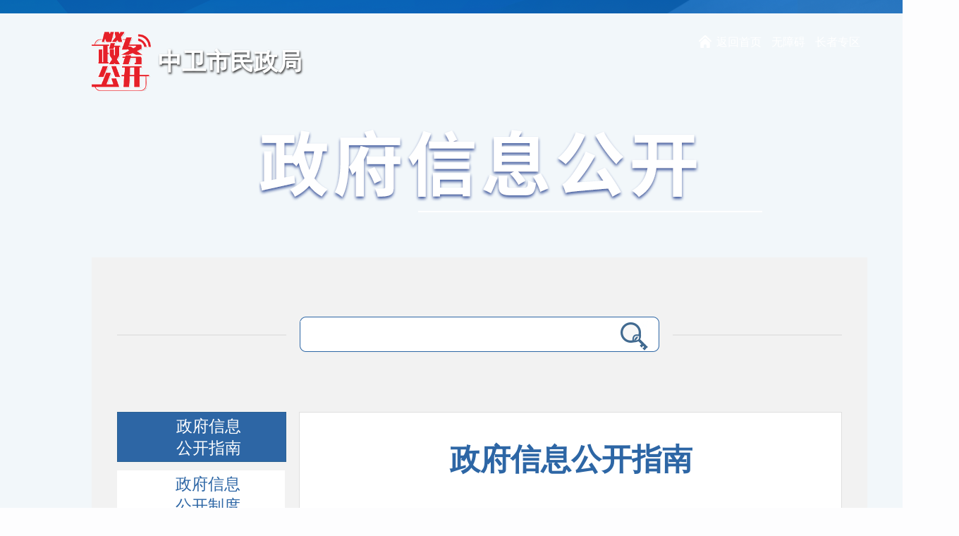

--- FILE ---
content_type: text/html; charset=utf-8
request_url: https://www.nxzw.gov.cn/zwgk/bmxxgkml/smzj/zfxxgkzn_49386/
body_size: 12266
content:
<!DOCTYPE html>
<html>
<head>
<meta http-equiv="Content-Type" content="text/html; charset=utf-8" />
<title>政府信息公开指南</title>
<meta name="author" content="中卫市人民政府办公室 "> 
<meta name="Copyright" content="中卫市人民政府办公室"> 
<meta name="keywords" content="中卫市人民政府办公室">
<meta name="description" content="沙漠水城、锰都杞乡、云天中卫位于宁夏中西部，地处宁、甘、蒙三省(区)交界地带，古称应理，是目前全国唯一沿用古代军事建制“卫”字称谓的城市。全市面积1.7万平方公里，辖沙坡头区、中宁县、海原县和海兴开发区，户籍人口122.08万人。中卫是黄河中上游第一个自流灌溉市，是沿黄城市带上的一颗璀璨明珠，这里环境优美、物产富饶、产业发达、开放包容、活力四射，素有“塞上江南”和“天下黄河富宁夏，首富中卫”之美誉，享有“中国枸杞之乡”“中国塞上硒谷”“中国特色魅力城市100强”“国家卫生城市”“国家园林城市”“全国双拥模范城”“全国民族团结进步示范市”“全国十佳生态文明建设示范城市”“全国无偿献血先进市”等殊荣。">
<meta name="SiteName" content="中卫市人民政府办公室">
<meta name="SiteDomain"content="www.nxzw.gov.cn ">
<meta name="SiteIDCode" content="6405000006">

<!--栏目类-->
<meta name="ColumnName" content="政府信息公开指南">
  
<meta name="ColumnDescription" content="政府信息公开指南">


  
<meta name="ColumnKeywords" content="政府信息公开指南">


  
<meta name="ColumnType" content="政府信息公开指南">


<link rel="stylesheet" type="text/css" href="../../../../images/nx_2021_reset.css">
<link type="text/css" rel="stylesheet" href="../../../../images/nx_2021_zwxxgk.css" />
<script type="text/javascript" src="../../../../images/jquery.min.js"></script>
<!--左导航菜单js-->
<script src="../../../../images/nx_2021_scrollbar.js" type="text/javascript"></script>

</head>

<body>
<div class="zwxxgk_bd">
	<input id="Chid" value="49386" type="hidden" />
    <input id="ParentChid" value="49385" type="hidden" />
    <input id="PChid" value="49150" type="hidden" />
	<!--top  开始-->
	<meta charset="utf-8">
<meta http-equiv="X-UA-Compatible" content="IE=edge,chrome=1" />
<meta name="viewport" content="width=device-width, initial-scale=1.0, maximum-scale=1.0, user-scalable=0">
<div class="zwxxgk_top">
	<!--修改logo尺寸		-->
	<div class="zwxxgk_top1">
		<a href="https://www.nxzw.gov.cn/zwgk/bmxxgkml/smzj/"><img src="https://www.nxzw.gov.cn/images/zwgk_logo.png" style="width: 84px;height: 84px;float: left;" /></a>
		<span style="font-size: 34px;color: #fff;text-shadow: 1px 2px 3px #333;font-weight: 900;float: left;line-height: 84px;">
			<a style="font-size: 34px;color: #fff;" href="">中卫市民政局</a>
		</span>
		<span style="float: right;wight:100px;height:30px;margin-right:10px;">
			<img src="https://www.nxzw.gov.cn/images/homelogo.png" style="width:25px;height: 29px;margin:0px;" />
			<a href="http://www.nxzw.gov.cn" target="_blank" style="font-size: 16px;color: #fff;font-weight: 500;line-height:30px;font-family: " microsoft="" yahei";"="">返回首页</a>
<a  id="gt_btn" href="javascript:;" style="font-size: 16px;color: #fff;font-weight: 500;margin-left: 10px;line-height:30px;">无障碍</a>
<a target="_blank" href="https://www.nxzw.gov.cn/zzb/" style="font-size: 16px;color: #fff;font-weight: 500;margin-left: 10px;line-height:30px;">长者专区</a>
		</span>
	</div>
	<div class="zwxxgk_top2"><a href="../"><img src="https://www.nxzw.gov.cn/images/nx_2019_zwxxgk_bt.png" /></a></div>
</div>
<style>
.page .cur{background: #226ebc;    border: 1px solid #226ebc;   color: #FFFFFF;}
div.page a{    padding: 5px 8px; font-size: 12px;}
div.page{width: 720px;margin-left: -10px;}
</style>
	<!--top  结束-->
	<div class="zwxxgk_box">
        <!--检索  开始-->
		<div class="zwxxgk_ss">
    <div class="inputText1">
        <form action="#" method="post" target="_self" id="search"  name="searchform" class="lt-search-form" onkeydown="if(event.keyCode==13){return false;}">
        <input type="hidden" id="znjs" value="http://www.nxzw.gov.cn/js/" />   
        <input class="inp" id="textfield" type="text" placeholder="" onkeydown="if(event.keyCode==13){submitsearch();}" border="0" />
        <div class="inp1"><a href="javascript:;" onclick="submitsearch();"><img src="https://www.nxzw.gov.cn/images/nx_2019_zwxxgk_ss.png" /></a></div>
        </form>
    </div>
</div>
<script type="text/javascript">

    function submitsearch() {
        if (jQuery("#textfield").val() == "请输入关键词" || jQuery("#textfield").val() == "") {
            alert("请输入查询关键词!");
            return;
        }
        else {
            jQuery("#search").attr("action", jQuery("#znjs").val() + "index.html?searchword=" + encodeURI(jQuery("#textfield").val()));
            jQuery("#search").submit();
            // window.open("/nxsearch/search.html?code=17ccab70a79&tenantId=167&fltype=xxgk&searchWord="+encodeURI(jQuery("#textfield").val()),'_blank');
        }
    }
</script>
        <!--检索  结束-->
        <!--左导航  开始-->
        <div class="dl_nav">
	<div class="dl_nav01">
		
		<h3 class="49386"  style=" margin-top: 0px;"><a href="https://www.nxzw.gov.cn/zwgk/bmxxgkml/smzj/zfxxgkzn_49386/"><em class="zwxxgk_bnt1"></em>政府信息<br/>公开指南</a></h3>
		
		
		<h3 class="49387"><a href="https://www.nxzw.gov.cn/zwgk/bmxxgkml/smzj/zfxxgkzd_49387/"><em class="zwxxgk_bnt2"></em>政府信息<br/>公开制度</a></h3> 
		
	</div>
	
	<div class="dl_nav02">
		<div class="sideMenu">
			
			<h3 class="49389"><em class="zwxxgk_bnt3"></em><div>法定主动<br/>公开内容</div><span class="zwxxgk_bnt5"></span></h3>
			
			<ul style="background:#fff;border:1px solid #e4e4e4;"  class="ScrollStyle">
				
					
				
					<li  chnltype="0" doccount='9' class="49390"><a href="https://www.nxzw.gov.cn/zwgk/bmxxgkml/smzj/fdzdgknr_49389/gkxx_49390/">概况信息</a></li>
				
					
				
					<li  chnltype="0" doccount='52' class="49394"><a href="https://www.nxzw.gov.cn/zwgk/bmxxgkml/smzj/fdzdgknr_49389/ysjsxx_49394/">预算决算信息</a></li>
				
					
				
					<li  chnltype="0" doccount='2' class="49397"><a href="https://www.nxzw.gov.cn/zwgk/bmxxgkml/smzj/fdzdgknr_49389/gfxwj_49397/">规范性文件</a></li>
				
					
				
					<li  chnltype="0" doccount='14' class="49401"><a href="https://www.nxzw.gov.cn/zwgk/bmxxgkml/smzj/fdzdgknr_49389/fzzfjsgzbg_49401/">法治政府建设工作报告</a></li>
				
					
				
					<li  chnltype="0" doccount='18' class="49402"><a href="https://www.nxzw.gov.cn/zwgk/bmxxgkml/smzj/fdzdgknr_49389/zcjd_49402/">政策解读</a></li>
				
					
				
					<li  chnltype="0" doccount='0' class="49403"><a href="https://www.nxzw.gov.cn/zwgk/bmxxgkml/smzj/fdzdgknr_49389/bsfw_49403/">办事服务</a></li>
				
					
				
					<li  chnltype="0" doccount='0' class="49404"><a href="https://www.nxzw.gov.cn/zwgk/bmxxgkml/smzj/fdzdgknr_49389/hygq_49404/">回应关切</a></li>
				
					
				
					<li  chnltype="0" doccount='12' class="49405"><a href="https://www.nxzw.gov.cn/zwgk/bmxxgkml/smzj/fdzdgknr_49389/tpgj_49405/">乡村振兴</a></li>
				
					
				
					<li  chnltype="0" doccount='428' class="49406"><a href="https://www.nxzw.gov.cn/zwgk/bmxxgkml/smzj/fdzdgknr_49389/shjzhshfl/">社会救助和社会福利</a></li>
				
					
				
					<li  chnltype="0" doccount='7' class="59625"><a href="https://www.nxzw.gov.cn/zwgk/bmxxgkml/smzj/fdzdgknr_49389/shjzzcwj/">社会救助政策文件</a></li>
				
					
				
					<li  chnltype="0" doccount='15' class="57840"><a href="https://www.nxzw.gov.cn/zwgk/bmxxgkml/smzj/fdzdgknr_49389/ylfw/">养老服务</a></li>
				
					
				
					<li  chnltype="0" doccount='13' class="59481"><a href="https://www.nxzw.gov.cn/zwgk/bmxxgkml/smzj/fdzdgknr_49389/gzxx/">养老服务工作信息</a></li>
				
					
				
					<li  chnltype="0" doccount='0' class="49407"><a href="https://www.nxzw.gov.cn/zwgk/bmxxgkml/smzj/fdzdgknr_49389/zhsgjy_49407/">灾害事故救援</a></li>
				
					
				
					<li  chnltype="0" doccount='144' class="49408"><a href="https://www.nxzw.gov.cn/zwgk/bmxxgkml/smzj/fdzdgknr_49389/shzzdj/">社会组织登记</a></li>
				
					
				
					<li  chnltype="0" doccount='59' class="49409"><a href="https://www.nxzw.gov.cn/zwgk/bmxxgkml/smzj/fdzdgknr_49389/jyta_49409/">建议提案</a></li>
				
					
				
					<li  chnltype="0" doccount='1' class="50808"><a href="https://www.nxzw.gov.cn/zwgk/bmxxgkml/smzj/fdzdgknr_49389/fzgh/">发展规划</a></li>
				
					
				
					<li  chnltype="0" doccount='6' class="49410"><a href="https://www.nxzw.gov.cn/zwgk/bmxxgkml/smzj/fdzdgknr_49389/ghjh_49410/">计划总结</a></li>
				
					
				
					<li  chnltype="0" doccount='16' class="49411"><a href="https://www.nxzw.gov.cn/zwgk/bmxxgkml/smzj/fdzdgknr_49389/zfkfr_49411/">政府开放日</a></li>
				
					
				
					<li  chnltype="0" doccount='2' class="49414"><a href="https://www.nxzw.gov.cn/zwgk/bmxxgkml/smzj/fdzdgknr_49389/hykf_49414/">会议开放</a></li>
				
					
				
					<li  chnltype="0" doccount='0' class="49416"><a href="https://www.nxzw.gov.cn/zwgk/bmxxgkml/smzj/fdzdgknr_49389/xwfbh_49416/">新闻发布会</a></li>
				
					
				
					<li  chnltype="0" doccount='4' class="49417"><a href="https://www.nxzw.gov.cn/zwgk/bmxxgkml/smzj/fdzdgknr_49389/ssjygk_49417/">双随机一公开</a></li>
				
					
				
					<li  chnltype="0" doccount='4' class="49418"><a href="https://www.nxzw.gov.cn/zwgk/bmxxgkml/smzj/fdzdgknr_49389/dcjc_49418/">督察检查</a></li>
				
					
				
					<li  chnltype="0" doccount='10' class="49419"><a href="https://www.nxzw.gov.cn/zwgk/bmxxgkml/smzj/fdzdgknr_49389/tb_49419/">通报</a></li>
				
					
				
					<li  chnltype="0" doccount='5' class="49420"><a href="https://www.nxzw.gov.cn/zwgk/bmxxgkml/smzj/fdzdgknr_49389/aqsc_49420/">安全生产</a></li>
				
					
				
					<li  chnltype="0" doccount='0' class="49421"><a href="https://www.nxzw.gov.cn/zwgk/bmxxgkml/smzj/fdzdgknr_49389/yjgl_49421/">应急管理</a></li>
				
					
				
					<li  chnltype="0" doccount='0' class="52052"><a href="https://www.nxzw.gov.cn/zwgk/bmxxgkml/smzj/fdzdgknr_49389/yjgl/">应急预案</a></li>
				
					
				
					<li  chnltype="0" doccount='96' class="49422"><a href="https://www.nxzw.gov.cn/zwgk/bmxxgkml/smzj/fdzdgknr_49389/bmwj_49422/">部门文件</a></li>
				
					
				
					<li  chnltype="0" doccount='10' class="49423"><a href="https://www.nxzw.gov.cn/zwgk/bmxxgkml/smzj/fdzdgknr_49389/bmxx_49423/">部门信息</a></li>
				
					
				
					<li  chnltype="0" doccount='0' class="74268"><a href="https://www.nxzw.gov.cn/zwgk/bmxxgkml/smzj/fdzdgknr_49389/zqsk/">助企纾困</a></li>
				
					   
				
			</ul>
			
			<div class="dl_nav01">
				<h3 class="49388"><a href="https://www.nxzw.gov.cn/zwgk/bmxxgkml/smzj/zfxxgknb_49388/"><em class="zwxxgk_bnt4"></em>政府信息<br/>公开年报</a></h3>
			</div>
			
			
			<div class="dl_nav01">
				<h3 class="54905"><a href="https://www.nxzw.gov.cn/zwgk/ysqgk/"><div style="line-height: 58px;text-align: center;width:238px">政府信息公开申请</div></a></h3> 
			</div>
			

			




		</div>
<style>
.sideMenu ul li{padding: 8px 0px 8px 0px;text-align: center;}
</style>		

<!-- sideMenu End -->
<script type="text/javascript">
    if ($('.sideMenu ul li').length > 10) {
      $('.sideMenu ul').css('overflow','auto');
      setTimeout(function () {
        $('.sideMenu ul').scrollTop(($('.sideMenu ul li.on').index()-4)*40-30);
      },500);
    };
    
            $("."+$("#Chid").val()).addClass("on");
            $("."+$("#ParentChid").val()).addClass("on");
            $("."+$("#Chid").val()).addClass("on").parent("ul").show();
            $(".sideMenu ul li").eq(6).find("a").attr("target", "_blank");
            $(".sideMenu ul li").each(function(index) {
                var strSrc = $(this).find("a:first").attr("href");
                var IP = "http://www.nxzw.gov.cn/";
                if (strSrc.indexOf(IP) == -1&&strSrc.indexOf("javascript:") == -1) {
                    $(this).find("a").attr("target", "_blank");
                }
                if($(this).attr("doccount")==0 && $(this).attr("chnltype")==0){
                    $(this).hide();
                }
            });
        </script>
<script type="text/javascript">
    var MenuType=false;
    $(".sideMenu>h3").click(function(){
        if($(this).next("ul").is(":hidden")){
            $(this).addClass("on").siblings("h3").removeClass("on");
            $(this).next("ul").slideDown().siblings("ul").slideUp();
        }else{
            $(this).removeClass("on");
            $(this).next("ul").slideUp();
        }
        
    })
</script>
	</div>
</div>
        <!--左导航  结束-->
        <!--内容滚动部分————-政府信息公开  开始-->
        <div class="scroll_main">
			<div class="scroll_wrap">
            <h1 style="font-size: 32pt;">政府信息公开指南</h1>
                <div class="scroll_cont ScrollStyle">
                        
                        <div class="view TRS_UEDITOR trs_paper_default trs_web trs_key4format"><p style="text-align: justify; line-height: 2em; text-indent: 2em; font-family: 仿宋, FangSong; font-size: 21px;">根据《中华人民共和国政府信息公开条例》（国务院令第711号）（以下简称《条例》），中卫市民政局编制了《中卫市民政局政府信息公开指南》（以下简称《指南》），以帮助公民方便快捷地获取所需信息。</p><p style="text-align: justify; line-height: 2em; text-indent: 2em; font-family: 仿宋, FangSong; font-size: 21px;"><span style="font-family: 黑体, SimHei;">一、主动公开 </span></p><p style="text-align: justify; line-height: 2em; text-indent: 2em; font-family: 仿宋, FangSong; font-size: 21px;"><span data-index="" style="font-family: 楷体, SimKai;"><strong><span style="font-size: 21px;">（一）公开范围</span></strong> </span></p><p style="text-align: justify; line-height: 2em; text-indent: 2em; font-family: 仿宋, FangSong; font-size: 21px;">中卫市民政局在职责范围内，负责主动公开下列各类政府信息： </p><p style="text-align: justify; line-height: 2em; text-indent: 2em; font-family: 仿宋, FangSong; font-size: 21px;">1、中卫市民政局机构职能 </p><p style="text-align: justify; line-height: 2em; text-indent: 2em; font-family: 仿宋, FangSong; font-size: 21px;">2、中卫市民政局文件 </p><p style="text-align: justify; line-height: 2em; text-indent: 2em; font-family: 仿宋, FangSong; font-size: 21px;">3、中卫市民政局年度工作报告 </p><p style="text-align: justify; line-height: 2em; text-indent: 2em; font-family: 仿宋, FangSong; font-size: 21px;">4、中卫市民政局人事任免 </p><p style="text-align: justify; line-height: 2em; text-indent: 2em; font-family: 仿宋, FangSong; font-size: 21px;">5、中卫市民政局年度预算和决算</p><p style="text-align: justify; line-height: 2em; text-indent: 2em; font-family: 仿宋, FangSong; font-size: 21px;">6、中卫市民政局行政许可信息公示</p><p style="text-align: justify; line-height: 2em; text-indent: 2em; font-family: 仿宋, FangSong; font-size: 21px;">7、中卫市民政局工作信息</p><p style="text-align: justify; line-height: 2em; text-indent: 2em; font-family: 仿宋, FangSong; font-size: 21px;">8、中卫市民政局权责清单</p><p style="text-align: justify; line-height: 2em; text-indent: 2em; font-family: 仿宋, FangSong; font-size: 21px;">9、社会救助类信息</p><p style="text-align: justify; line-height: 2em; text-indent: 2em; font-family: 仿宋, FangSong; font-size: 21px;">10、其他（依照法律、法规和国家有关规定应当主动公开的重要信息）。 </p><p style="text-align: justify; line-height: 2em; text-indent: 2em; font-family: 仿宋, FangSong; font-size: 21px;"><span data-index="" style="font-family: 楷体, SimKai;"><strong><span style="font-family: 楷体, SimKai; font-size: 21px;">（二）公开形式 </span></strong></span></p><p style="text-align: justify; line-height: 2em; text-indent: 2em; font-family: 仿宋, FangSong; font-size: 21px;">中卫市民政局政府信息公开主要采取政府网站网上公开形式，网上信息公开网址为http://www.nxzw.gov.cn，也可以在政务大厅、市档案馆等公开查阅场所和“中卫市民政”微博、《中卫日报》查阅。 </p><p style="text-align: justify; line-height: 2em; text-indent: 2em; font-family: 仿宋, FangSong; font-size: 21px;"><span data-index="" style="font-family: 楷体, SimKai;"><strong><span style="font-family: 楷体, SimKai; font-size: 21px;">（三）公开时限 </span></strong></span></p><p style="text-align: justify; line-height: 2em; text-indent: 2em; font-family: 仿宋, FangSong; font-size: 21px;">属于主动公开范围的政务信息，中卫市民政局办公室将自政务信息形成或者变更之日起20个工作日内予以公开。法律、法规对政府信息公开的期限另有规定的，从其规定。 </p><p style="text-align: justify; line-height: 2em; text-indent: 2em; font-family: 仿宋, FangSong; font-size: 21px;"><span style="font-family: 黑体, SimHei;">二、依申请公开 </span></p><p style="text-align: justify; line-height: 2em; text-indent: 2em; font-family: 仿宋, FangSong; font-size: 21px;">公民、法人和其他组织根据自身生产、生活、科研等特殊需要，需要中卫市民政局主动公开范围以外的政务信息时，可以向中卫市民政局申请获取。依申请提供政务信息时，中卫市民政局根据掌握该信息的实际状态提供。 </p><p style="text-align: justify; line-height: 2em; text-indent: 2em; font-family: 仿宋, FangSong; font-size: 21px;"><span data-index="" style="font-family: 楷体, SimKai;"><strong><span style="font-family: 楷体, SimKai; font-size: 21px;">（一）受理机构 </span></strong></span></p><p style="text-align: justify; line-height: 2em; text-indent: 2em; font-family: 仿宋, FangSong; font-size: 21px;">机构名称：中卫市民政局 </p><p style="text-align: justify; line-height: 2em; text-indent: 2em; font-family: 仿宋, FangSong; font-size: 21px;">受理方式：网上申请、当面申请、也可书面（信函、传真）申请<span style="text-indent: 2em;"> </span></p><p style="text-align: justify; line-height: 2em; text-indent: 2em; font-family: 仿宋, FangSong; font-size: 21px;">咨询电话：0955－7037171 </p><p style="text-align: justify; line-height: 2em; text-indent: 2em; font-family: 仿宋, FangSong; font-size: 21px;">传真号码：0955－7037171　　　</p><p style="text-align: justify; line-height: 2em; text-indent: 2em; font-family: 仿宋, FangSong; font-size: 21px;">电子邮箱：zwsmzj@163.com</p><p style="text-align: justify; line-height: 2em; text-indent: 2em; font-family: 仿宋, FangSong; font-size: 21px;">通信地址：宁夏中卫市沙坡头区利民街3<span style="font-family: 仿宋, FangSong; font-size: 21px; line-height: 2em;">号</span> （中卫市司法局四楼）　　</p><p style="text-align: justify; line-height: 2em; text-indent: 2em; font-family: 仿宋, FangSong; font-size: 21px;">邮政编码：755000 </p><p style="text-align: justify; line-height: 2em; text-indent: 2em; font-family: 仿宋, FangSong; font-size: 21px;">受理地址：<span style="font-family: 仿宋, FangSong; font-size: 21px; line-height: 2em;">宁夏中卫市沙坡头区利民街3</span><span style="font-family: 仿宋, FangSong; font-size: 21px; line-height: 2em;">号</span>市民政局办公室　　 </p><p style="text-align: justify; line-height: 2em; text-indent: 2em; font-family: 仿宋, FangSong; font-size: 21px;">咨询时间：星期一至星期五的上班时间内，法定节假日除外。</p><p style="text-align: justify; line-height: 2em; text-indent: 2em; font-family: 仿宋, FangSong; font-size: 21px;"><span data-index="" style="font-family: 楷体, SimKai;"><strong><span style="font-family: 楷体, SimKai; font-size: 21px;">（二）提出申请 </span></strong></span></p><p style="text-align: justify; line-height: 2em; text-indent: 2em; font-family: 仿宋, FangSong; font-size: 21px;">向中卫市民政局提出申请时，申请人对所需信息的描述尽量详尽、明确。提出申请的具体方式有以下几种： </p><p style="line-height: 2em;white-space: normal;text-indent: 2em;text-align: justify;font-family: 仿宋, FangSong;font-size: 21px"><strong style="line-height: 2em; font-family: 仿宋, FangSong; font-size: 21px;">1.网上申请。</strong><span style="text-indent: 0em;">申请人登录“中卫市人民政府”门户网站首页，进入“政府信息公开”栏目页面，点击“依申请公开提交”选择“</span><span style="text-indent: 0em; line-height: 2em;">中卫市民政局</span><span style="text-indent: 0em;">”直接填写《申请表》，全部填写后提交即可。 </span></p><p style="text-align: justify; line-height: 2em; text-indent: 2em; font-family: 仿宋, FangSong; font-size: 21px;"><strong>2.信函、传真提出申请。</strong>申请人通过信函方式提出申请的，请在信封左下角注明“政府信息公开申请”字样；申请人通过传真提出申请的，请相应注明“政府信息公开申请”字样。 <span style="font-family: 仿宋, FangSong; font-size: 21px; text-indent: 42px; line-height: 2em;">（可在文末下载《中卫市民政局政府信息公开申请表》）</span></p><p style="text-align: justify; line-height: 2em; text-indent: 2em; font-family: 仿宋, FangSong; font-size: 21px;"><strong>3.当面申请。</strong>申请人可以到受理机构，当场提出申请。 </p><p style="text-align: justify; line-height: 2em; text-indent: 2em; font-family: 仿宋, FangSong; font-size: 21px;"><strong>4.电话受理。</strong>申请人可以通过拨打电话0955-7037171提出申请。 </p><p style="text-align: justify; line-height: 2em; text-indent: 2em; font-family: 仿宋, FangSong; font-size: 21px;"><span data-index="" style="font-family: 楷体, SimKai;"><strong><span style="font-family: 楷体, SimKai; font-size: 21px;">（三）申请处理 </span></strong></span></p><p style="text-align: justify; line-height: 2em; text-indent: 2em; font-family: 仿宋, FangSong; font-size: 21px;">中卫市民政局在收到申请后，将进行登记，并从形式上对申请的要件是否完备进行审查，对于要件不完备或申请内容不明确的申请予以退回，要求申请人补正、更改或补充；对于要件完备的申请，能够当场答复的当场答复，不能当场答复的，则在收到之日起20个工作日内作出下列答复。 </p><p style="text-align: justify; line-height: 2em; text-indent: 2em; font-family: 仿宋, FangSong; font-size: 21px;">1、属于公开范围的，向申请人提供信息或告知申请人可以获得该信息的方式和途径； </p><p style="text-align: justify; line-height: 2em; text-indent: 2em; font-family: 仿宋, FangSong; font-size: 21px;">2、属于不予公开范围的，告知申请人并说明理由； </p><p style="text-align: justify; line-height: 2em; text-indent: 2em; font-family: 仿宋, FangSong; font-size: 21px;">3、依法不属于本机关公开范围或该政务信息不存在的，应当告知申请人，对能够确定该政务信息公开机关的，应告知申请人该行政机关的名称、联系方式； </p><p style="text-align: justify; line-height: 2em; text-indent: 2em; font-family: 仿宋, FangSong; font-size: 21px;">4、如需延长答复期限的，经领导同意并告知申请人，延长答复期限最长不超过20个工作日； </p><p style="text-align: justify; line-height: 2em; text-indent: 2em; font-family: 仿宋, FangSong; font-size: 21px;">5、申请公开的政府信息不存在的，告知申请人。 </p><p style="text-align: justify; line-height: 2em; text-indent: 2em; font-family: 仿宋, FangSong; font-size: 21px;">申请人申请公开与其自身相关的政务信息，应携带本人的有效身份证明；以组织名义提出申请的，还应当出具授权委托书或法定代表人或主要负责人的有效身份证明。 </p><p style="text-align: justify; line-height: 2em; text-indent: 2em; font-family: 仿宋, FangSong; font-size: 21px;">政务信息涉及第三方权益的，应当征求第三方的意见，征求第三方意见所需时间不计算在期限内。 </p><p style="text-align: justify; line-height: 2em; text-indent: 2em; font-family: 仿宋, FangSong; font-size: 21px;">单件申请中同时提出几项独立请求的，受理机构将全部处理完毕后统一答复。 </p><p style="text-align: justify; line-height: 2em; text-indent: 2em; font-family: 仿宋, FangSong; font-size: 21px;">申请结果由受理机构负责提供。 </p><p style="text-align: justify; line-height: 2em; text-indent: 2em; font-family: 仿宋, FangSong; font-size: 21px;"><span style="font-family: 黑体, SimHei;">三、监督方式 </span></p><p style="text-align: justify; line-height: 2em; text-indent: 2em; font-family: 仿宋, FangSong; font-size: 21px;">公民、法人或者其他组织认为中卫市民政局不依法履行政务信息公开义务的，可以向上级行政机关、监察机关或者政务信息公开工作主管部门举报。 </p><p style="text-align: justify; line-height: 2em; text-indent: 2em; font-family: 仿宋, FangSong; font-size: 21px;">公民、法人或者其他组织认为中卫市民政局在政务信息公开工作中的具体行政行为侵犯其合法权益的，可以依法申请行政复议或者提起行政诉讼。</p><p style="text-align: justify; line-height: 2em; text-indent: 2em; font-family: 仿宋, FangSong; font-size: 21px;"><span style="text-indent: 42px; font-size: 21px; font-family: 仿宋, FangSong; line-height: 2em;"><br/></span></p><p style="text-align: justify; line-height: 2em; text-indent: 2em; font-family: 仿宋, FangSong; font-size: 21px;"><span data-index="" style="font-size: 16px; font-family: sans-serif; color: rgb(0, 0, 0);"></span><span style="text-indent: 42px; font-size: 21px; font-family: 仿宋, FangSong; line-height: 2em;">附件：</span><a appendix="true" data-appendix="true" needdownload="true" data-needdownload="true" otheroperation="false" data-otheroperation="false" href="./202106/P020220524406041247152.doc" title="中卫市民政局政府信息公开申请表.doc" style="text-align: justify; text-indent: 42px; white-space: normal; font-size: 21px; color: rgb(0, 0, 0); font-family: 仿宋, FangSong; line-height: 2em;"><span style="font-family: 仿宋, FangSong; font-size: 21px; line-height: 2em;">中卫市民政局政府信息公开申请表</span></a><a appendix="true" data-appendix="true" needdownload="true" data-needdownload="true" otheroperation="false" data-otheroperation="false" href="./202106/P020220524406041247152.doc" title="中卫市民政局政府信息公开申请表.doc" style="font-family: sans-serif; font-size: 12px; color: rgb(0, 0, 0);"><span data-index="" style="color: rgb(0, 0, 0);"></span></a></p></div>
                                
                        
                </div>
            </div>
        </div>
	<script type="text/javascript">
        new CusScrollBar({
          contentSelector: '.scroll_cont', //滚动内容区
          barSelector: '.scroll_bar', //滚动条
          sliderSelector: '.scroll_slider' //滚动滑块
        });
        </script> 
    <!--内容滚动部分————-政府信息公开指南  结束-->
      </div>



	<!--尾部-->
	<style>
.w1300{width: 1300px; height: auto; margin: 0 auto;}
.w100{width: 100%!important;}
img { border: 0;vertical-align: middle;}
.footer{width: 100%; height: 226px; position: relative; background-color: #007ad8;}
.foot{width: 1300px; height: 151px; padding: 0 30px; margin: 0 auto; }
.foot-top{width: 100%; height: 75px; background: #e8f3ff;}
.foot-link{width: 100%; height: 38px; float: left; margin-top: 18px;}
/* 友情链接 */
.yqlj_title{position: relative; font-size: 16px;}
.yqlj_title>ul{margin-right: -10px; height: 38px;line-height: 38px; }
.yqlj_title>ul>li{ float: left; width:24%; margin-right:1%;list-style-type:none; background-color: #fff;text-align: center;}
.yqlj_title>ul>li p{padding-left: 14px; position: relative; cursor: pointer; transition: .3s all; z-index: 6;}
.yqlj_title>ul>li p em { position: absolute; right: 25px; top: 16px; width: 10px; height: 10px; background: url(https://www.nxzw.gov.cn/images/2023-zws-link.png) no-repeat; transition: .3s all;}
.yqlj_title>ul>li p i{ position: absolute; left: 50%; bottom: 46px; margin-left:-14px; width: 28px; height:15px; display: none; background: url(https://www.nxzw.gov.cn/images/2023-zws-link2.png) no-repeat center;}
.yqlj_title>ul>li.on p i{ display: block;}
.yqlj_title>ul>li.on em{ transform: rotate(180deg);}
.yqlj_title>ul>li .yqlj_con1{ display: none; position: absolute; left: 0; right: 0; z-index: 50; bottom: 60px; background-color:#ffffff; padding: 15px 20px 15px 30px; border-radius: 10px; box-shadow:0 0 6px rgba(22,88,160,.21); max-height: 330px; overflow: auto;}
.yqlj_title>ul>li .yqlj_con1 li{ float: left; width:25%; line-height: 30px;list-style-type:none; padding: 6px 8px; box-sizing: border-box;}
.yqlj_title>ul>li .yqlj_con1 li a{text-decoration: none;color: #333; }
.yqlj_title>ul>li .yqlj_con1 li a:hover{background: #007ad8; color: #fff;}
.yqlj_con1 li a{background: #f2f2f2; display: block; text-align: center; padding: 4px 0; box-sizing: border-box; border: 1px solid #f2f2f2; border-radius: 4px;}
.yqlj_title>ul>li .yqlj_con1 table {width: 100%;}
.yqlj_title>ul>li .yqlj_con1 table a{text-decoration: none;color: #333; background: none; border: none; text-align: left;}
.yqlj_title>ul>li .yqlj_con1 table li {width: 14%;margin-left: 0;}
.yqlj_con1 tr td:first-child { font-weight: bold; padding-left: 20px;}
.yqlj_con1 tr:nth-child(2n) td { background: #f2f2f2;}
.foot-left{float: left; margin-top: 20px;}
.foot-left-box br{display: none;}
.foot-left-box{line-height: 30px; font-size: 14px; color: #fff;}
.foot-left-box a{color: #fff; }
.foot-right{float: right; margin-top: 60px;}
.foot-right span{margin-right: 6px;}
@media screen and (max-width: 768px){
.footer{height: 60vw;}
.foot-top{display: none;}
.foot{width: 100%;height: auto;padding: 0;}
.foot-left-box{font-size: 3.5vw; line-height: 6.5vw;}
.foot-left-box br{display: block;}
.pc{display: none;}
.foot-left{width: 100%; float: none; text-align: center;}
.foot-right{width: 100%; float: none; text-align: center; margin-top: 3vw;padding-bottom: 2vw;}
.foot-right span:nth-child(1){width: 10vw;margin-left: 6vw;}
.foot-right span{width: 20vw; margin-right: 3vw; float: left;}
.foot-right span a{width: 100%; display: block;}
.foot-right span img{width: 100%; display: block;}
.foot-left-box.sj a{margin: 0 2vw;}


}
</style>
<div class="footer clearfix">
			<div class="foot-top">
				<div class="w1300 clearfix">
					<div class="foot-link">
						<div class="yqlj_title">
							<ul>
								
								<li>
									<p>各省区市政府网站<em></em><i></i></p>
									<div class="yqlj_con1 ScrollStyle" style="display: none;">
										<ul>
											
											<li>
											    <a href="http://www.beijing.gov.cn" target="_blank">北京</a>
											</li>
											
											<li>
											    <a href="http://www.tj.gov.cn" target="_blank">天津</a>
											</li>
											
											<li>
											    <a href="http://www.hebei.gov.cn" target="_blank">河北</a>
											</li>
											
											<li>
											    <a href="http://www.shanxi.gov.cn" target="_blank">山西</a>
											</li>
											
											<li>
											    <a href="http://www.nmg.gov.cn" target="_blank">内蒙古</a>
											</li>
											
											<li>
											    <a href="http://www.ln.gov.cn" target="_blank">辽宁</a>
											</li>
											
											<li>
											    <a href="http://www.jl.gov.cn" target="_blank">吉林</a>
											</li>
											
											<li>
											    <a href="http://www.hlj.gov.cn" target="_blank">黑龙江</a>
											</li>
											
											<li>
											    <a href="http://www.shanghai.gov.cn" target="_blank">上海</a>
											</li>
											
											<li>
											    <a href="http://www.jiangsu.gov.cn" target="_blank">江苏</a>
											</li>
											
											<li>
											    <a href="http://www.zj.gov.cn/" target="_blank">浙江</a>
											</li>
											
											<li>
											    <a href="http://www.ah.gov.cn" target="_blank">安徽</a>
											</li>
											
											<li>
											    <a href="http://www.fujian.gov.cn" target="_blank">福建</a>
											</li>
											
											<li>
											    <a href="http://www.jiangxi.gov.cn" target="_blank">江西</a>
											</li>
											
											<li>
											    <a href="http://www.shandong.gov.cn" target="_blank">山东</a>
											</li>
											
											<li>
											    <a href="http://www.henan.gov.cn" target="_blank">河南</a>
											</li>
											
											<li>
											    <a href="http://www.hubei.gov.cn" target="_blank">湖北</a>
											</li>
											
											<li>
											    <a href="http://www.hunan.gov.cn" target="_blank">湖南</a>
											</li>
											
											<li>
											    <a href="http://www.gd.gov.cn" target="_blank">广东</a>
											</li>
											
											<li>
											    <a href="http://www.gxzf.gov.cn" target="_blank">广西</a>
											</li>
											
											<li>
											    <a href="http://www.hainan.gov.cn" target="_blank">海南</a>
											</li>
											
											<li>
											    <a href="http://www.cq.gov.cn" target="_blank">重庆</a>
											</li>
											
											<li>
											    <a href="http://www.sc.gov.cn" target="_blank">四川</a>
											</li>
											
											<li>
											    <a href="http://www.guizhou.gov.cn/" target="_blank">贵州</a>
											</li>
											
											<li>
											    <a href="http://www.yn.gov.cn" target="_blank">云南</a>
											</li>
											
											<li>
											    <a href="http://www.xizang.gov.cn" target="_blank">西藏</a>
											</li>
											
											<li>
											    <a href="http://www.shaanxi.gov.cn" target="_blank">陕西</a>
											</li>
											
											<li>
											    <a href="http://www.gansu.gov.cn" target="_blank">甘肃</a>
											</li>
											
											<li>
											    <a href="http://www.qinghai.gov.cn/" target="_blank">青海</a>
											</li>
											
											<li>
											    <a href="http://www.nx.gov.cn" target="_blank">宁夏</a>
											</li>
											
											<li>
											    <a href="http://www.xinjiang.gov.cn" target="_blank">新疆</a>
											</li>
											
											<li>
											    <a href="http://www.gov.hk" target="_blank">香港</a>
											</li>
											
											<li>
											    <a href="http://www.gov.mo" target="_blank">澳门</a>
											</li>
											
											<li>
											    <a href="#" target="_blank">台湾</a>
											</li>
											
											<li>
											    <a href="http://www.xjbt.gov.cn" target="_blank">新疆生产建设兵团</a>
											</li>
											   
										</ul>
									</div>
								</li>
								<li>
									<p>自治区各部门网站<em></em><i></i></p>
									<div class="yqlj_con1 ScrollStyle" style="display: none;">
										<ul>
											
											<li>
											    <a href="http://fzggw.nx.gov.cn/" target="_blank">自治区发展和改革委员会</a>
											</li>
											
											<li>
											    <a href="http://jyt.nx.gov.cn/index.html" target="_blank">自治区教育厅</a>
											</li>
											
											<li>
											    <a href="https://kjt.nx.gov.cn/" target="_blank">自治区科学技术厅</a>
											</li>
											
											<li>
											    <a href="http://gxt.nx.gov.cn/" target="_blank">自治区工业和信息化厅</a>
											</li>
											
											<li>
											    <a href="http://mzzj.nx.gov.cn/" target="_blank">自治区民族事务委员会</a>
											</li>
											
											<li>
											    <a href="http://gat.nx.gov.cn/" target="_blank">自治区公安厅</a>
											</li>
											
											<li>
											    <a href="http://mca.nx.gov.cn/" target="_blank">自治区民政厅</a>
											</li>
											
											<li>
											    <a href="http://sft.nx.gov.cn/" target="_blank">自治区司法厅</a>
											</li>
											
											<li>
											    <a href="http://czt.nx.gov.cn/" target="_blank">自治区财政厅</a>
											</li>
											
											<li>
											    <a href="http://hrss.nx.gov.cn/" target="_blank">自治区人力资源和社会保障厅</a>
											</li>
											
											<li>
											    <a href="http://zrzyt.nx.gov.cn/" target="_blank">自治区自然资源厅</a>
											</li>
											
											<li>
											    <a href="https://sthjt.nx.gov.cn/" target="_blank">自治区生态环境厅</a>
											</li>
											
											<li>
											    <a href="http://jst.nx.gov.cn/" target="_blank">自治区住房和城乡建设厅</a>
											</li>
											
											<li>
											    <a href="http://jtt.nx.gov.cn/" target="_blank">自治区交通运输厅</a>
											</li>
											
											<li>
											    <a href="http://slt.nx.gov.cn/" target="_blank">自治区水利厅</a>
											</li>
											
											<li>
											    <a href="http://nynct.nx.gov.cn/" target="_blank">自治区农业农村厅</a>
											</li>
											
											<li>
											    <a href="http://dofcom.nx.gov.cn/" target="_blank">自治区商务厅</a>
											</li>
											
											<li>
											    <a href="http://whhlyt.nx.gov.cn/" target="_blank">自治区文化和旅游厅</a>
											</li>
											
											<li>
											    <a href="http://wsjkw.nx.gov.cn/" target="_blank">自治区卫生健康委员会</a>
											</li>
											
											<li>
											    <a href="http://tyjrt.nx.gov.cn/" target="_blank">自治区退役军人事务厅</a>
											</li>
											
											<li>
											    <a href="http://nxyjglt.nx.gov.cn/" target="_blank">自治区应急管理厅</a>
											</li>
											
											<li>
											    <a href="http://sjt.nx.gov.cn/" target="_blank">自治区审计厅</a>
											</li>
											
											<li>
											    <a href="http://fao.nx.gov.cn/" target="_blank">自治区外事办公室</a>
											</li>
											
											<li>
											    <a href="http://scjg.nx.gov.cn/" target="_blank">自治区市场监督管理厅</a>
											</li>
											
											<li>
											    <a href="http://gzw.nx.gov.cn/" target="_blank">自治区国有资产监督管理委员会</a>
											</li>
											
											<li>
											    <a href="http://ningdong.nx.gov.cn/" target="_blank">宁夏宁东能源化工基地</a>
											</li>
											
											<li>
											    <a href="http://gdj.nx.gov.cn/" target="_blank">自治区广播电视局</a>
											</li>
											
											<li>
											    <a href="http://sport.nx.gov.cn/" target="_blank">自治区体育局</a>
											</li>
											
											<li>
											    <a href="http://tj.nx.gov.cn/" target="_blank">自治区统计局</a>
											</li>
											
											<li>
											    <a href="http://jrjgj.nx.gov.cn/" target="_blank">自治区地方金融管理局</a>
											</li>
											
											<li>
											    <a href="http://xf.nx.gov.cn/" target="_blank">自治区信访局</a>
											</li>
											
											<li>
											    <a href="http://rfb.nx.gov.cn/" target="_blank">人民防空办公室</a>
											</li>
											
											<li>
											    <a href="http://www.nxsjzx.cn/" target="_blank">自治区数据中心</a>
											</li>
											
											<li>
											    <a href="https://ylbz.nx.gov.cn/" target="_blank">自治区医疗保障局</a>
											</li>
											
											<li>
											    <a href="http://nxjgsw.nx.gov.cn/" target="_blank">自治区机关事务管理局</a>
											</li>
											
											<li>
											    <a href="http://www.nxtv.com.cn" target="_blank">宁夏广播电视台</a>
											</li>
											
											<li>
											    <a href="http://coop.nx.gov.cn/" target="_blank">自治区供销合作社联合社</a>
											</li>
											
											<li>
											    <a href="http://yjs.nx.gov.cn/" target="_blank">自治区政府研究室</a>
											</li>
											
											<li>
											    <a href="http://www.nxdizhiju.cn/" target="_blank">自治区地质局</a>
											</li>
											
											<li>
											    <a href="http://www.nxaas.com.cn" target="_blank">宁夏农林科学院</a>
											</li>
											
											<li>
											    <a href="https://www.nxshkxy.cn/" target="_blank">宁夏社会科学院</a>
											</li>
											
											<li>
											    <a href="http://www.nxu.edu.cn" target="_blank">宁夏大学</a>
											</li>
											
											<li>
											    <a href="http://www.nxmu.edu.cn" target="_blank">宁夏医科大学</a>
											</li>
											
											<li>
											    <a href="http://www.nxtc.edu.cn" target="_blank">宁夏职业技术大学（宁夏开放大学）</a>
											</li>
											
											<li>
											    <a href="https://www.nxnu.edu.cn/" target="_blank">宁夏师范大学</a>
											</li>
											
											<li>
											    <a href="http://lswz.nx.gov.cn/" target="_blank">自治区粮食和物资储备局</a>
											</li>
											
											<li>
											    <a href="http://lcj.nx.gov.cn/" target="_blank">自治区林业和草原局</a>
											</li>
											
											<li>
											    <a href="http://nxjy.nx.gov.cn/" target="_blank">宁夏监狱管理局</a>
											</li>
											
											<li>
											    <a href="http://nxyjj.nx.gov.cn/" target="_blank">自治区药品监督管理局</a>
											</li>
											
											<li>
											    <a href="http://www.nxjyks.cn" target="_blank">宁夏教育考试院</a>
											</li>
											
											<li>
											    <a href="http://si.nx.gov.cn/" target="_blank">自治区社会保险事业管理局</a>
											</li>
											
											<li>
											    <a href="http://www.nxrmyy.com" target="_blank">自治区人民医院</a>
											</li>
											
											<li>
											    <a href="http://www.nxgs.edu.cn" target="_blank">宁夏工商职业技术大学</a>
											</li>
											
											<li>
											    <a href="http://www.nxcy.edu.cn" target="_blank">宁夏财经职业技术学院</a>
											</li>
											
											<li>
											    <a href="http://www.nxjy.edu.cn" target="_blank">宁夏建设职业技术学院</a>
											</li>
											
											<li>
											    <a href="http://www.nsjy.com.cn" target="_blank">宁夏警官职业学院</a>
											</li>
											
											<li>
											    <a href="http://www.nxfszs.cn" target="_blank">宁夏葡萄酒与防沙治沙职业技术学院</a>
											</li>
											
											<li>
											    <a href="http://www.nxyszyxy.com/" target="_blank">宁夏艺术职业学院</a>
											</li>
											
											<li>
											    <a href="http://www.nyfy.com.cn" target="_blank">宁夏医科大学总医院</a>
											</li>
											
											<li>
											    <a href="https://nxccpit.nx.gov.cn/" target="_blank">宁夏贸易促进委员会</a>
											</li>
											
											<li>
											    <a href="http://www.nxputao.org.cn/" target="_blank">宁夏贺兰山东麓葡萄酒产业园区管委会</a>
											</li>
											 
										</ul>
									</div>
								</li>
								<li>
									<p>宁夏各市县政府网站<em></em><i></i></p>
									<div class="yqlj_con1 ScrollStyle" style="display: none;">
										<table>
											<tbody>
													
													<tr>
														
														<td width="10%">
															
															<a href="https://www.yinchuan.gov.cn" target="_blank" title="银川市">银川市</a>
															
														</td>
														<td width="90%">
															<ul>
																
																<li><a href="http://www.xqq.gov.cn" target="_blank" title="兴庆区">兴庆区</a></li>
																
																<li><a href="http://www.ycjinfeng.gov.cn" target="_blank" title="金凤区">金凤区</a></li>
																
																<li><a href="http://www.ycxixia.gov.cn" target="_blank" title="西夏区">西夏区</a></li>
																
																<li><a href="http://www.nxlw.gov.cn" target="_blank" title="灵武市">灵武市</a></li>
																
																<li><a href="http://www.nxyn.gov.cn" target="_blank" title="永宁县">永宁县</a></li>
																
																<li><a href="http://www.nxhl.gov.cn" target="_blank" title="贺兰县">贺兰县</a></li>
																
															</ul>
														</td>
														
													</tr>
													
													<tr>
														
														<td width="10%">
															
															<a href="http://www.shizuishan.gov.cn/" target="_blank" title="石嘴山市">石嘴山市</a>
															
														</td>
														<td width="90%">
															<ul>
																
																<li><a href="http://www.dwk.gov.cn" target="_blank" title="大武口区">大武口区</a></li>
																
																<li><a href="http://www.huinong.gov.cn" target="_blank" title="惠农区">惠农区</a></li>
																
																<li><a href="http://www.pingluo.gov.cn/" target="_blank" title="平罗县">平罗县</a></li>
																
															</ul>
														</td>
														
													</tr>
													
													<tr>
														
														<td width="10%">
															
															<a href="http://www.wuzhong.gov.cn" target="_blank" title="吴忠市">吴忠市</a>
															
														</td>
														<td width="90%">
															<ul>
																
																<li><a href="http://www.ltq.gov.cn/" target="_blank" title="利通区">利通区</a></li>
																
																<li><a href="http://www.hongsibu.gov.cn/" target="_blank" title="红寺堡区">红寺堡区</a></li>
																
																<li><a href="http://www.qtx.gov.cn/" target="_blank" title="青铜峡市">青铜峡市</a></li>
																
																<li><a href="http://www.yanchi.gov.cn" target="_blank" title="盐池县">盐池县</a></li>
																
																<li><a href="http://www.tongxin.gov.cn/" target="_blank" title="同心县">同心县</a></li>
																
															</ul>
														</td>
														
													</tr>
													
													<tr>
														
														<td width="10%">
															
															<a href="http://www.nxgy.gov.cn" target="_blank" title="固原市">固原市</a>
															
														</td>
														<td width="90%">
															<ul>
																
																<li><a href="http://www.yzh.gov.cn" target="_blank" title="原州区">原州区</a></li>
																
																<li><a href="http://www.nxxj.gov.cn" target="_blank" title="西吉县">西吉县</a></li>
																
																<li><a href="http://www.nxld.gov.cn" target="_blank" title="隆德县">隆德县</a></li>
																
																<li><a href="http://www.nxjy.gov.cn" target="_blank" title="泾源县">泾源县</a></li>
																
																<li><a href="http://www.pengyang.gov.cn" target="_blank" title="彭阳县">彭阳县</a></li>
																
															</ul>
														</td>
														
													</tr>
													
													<tr>
														
														<td width="10%">
															
															<a href="https://www.nxzw.gov.cn" target="_blank" title="中卫市">中卫市</a>
															
														</td>
														<td width="90%">
															<ul>
																
																<li><a href="http://www.spt.gov.cn/" target="_blank" title="沙坡头区">沙坡头区</a></li>
																
																<li><a href="http://www.znzf.gov.cn/" target="_blank" title="中宁县">中宁县</a></li>
																
																<li><a href="http://www.hy.gov.cn" target="_blank" title="海原县">海原县</a></li>
																
															</ul>
														</td>
														
													</tr>
													
											</tbody>
										</table>
									</div>
								</li>
								<li>
									<p>新闻媒体<em></em><i></i></p>
									<div class="yqlj_con1 ScrollStyle" style="display: none;">
										<ul>
											
											<li>
											    <a href="http://www.china.com.cn/" target="_blank">中国网</a>
											</li>
											
											<li>
											    <a href="http://www.news.cn" target="_blank">新华网</a>
											</li>
											
											<li>
											    <a href="http://www.people.com.cn/" target="_blank">人民网</a>
											</li>
											
											<li>
											    <a href="http://www.cctv.com/" target="_blank">央视网</a>
											</li>
											
											<li>
											    <a href="https://www.nxnews.net/" target="_blank">宁夏新闻网</a>
											</li>
											
											<li>
											    <a href="http://www.nxzwnews.net" target="_blank">中卫新闻网</a>
											</li>
											 
										</ul>
									</div>
								</li>
							</ul>
						</div>
					</div>
				</div>
			</div>
			<div class="foot clearfix">
				
				<div class="foot-left clearfix">
					<div class="foot-left-box sj">	
						<p>
							<a href="https://www.nxzw.gov.cn/ggqy/zddt/" target="_blank">站点地图</a>
						　	<a href="https://www.nxzw.gov.cn/ggqy/lxwm/" target="_blank">联系我们</a>
						</p>
						<p>
							主办：中卫市人民政府　承办：中卫市人民政府办公室
						</p>
						<p>
							地址：中卫市行政中心　邮编：755000　<br>E-Mail：nx_zws@163.com
						</p>
						
					</div>
					<div class="foot-left-box">
						<a href="http://www.beian.gov.cn/portal/registerSystemInfo?recordcode=64050202000082" target="_blank"><img style="vertical-align: middle;" src="https://www.nxzw.gov.cn/images/bah.png" />宁公网安备64050202000082号</a>　<br>
						<a href="https://beian.miit.gov.cn/" target="_blank">宁ICP备06001162号-1 </a>　<br>
						政府网站标识码：6405000006
					</div>
				</div>
				<div class="foot-right clearfix">
					<span><a href="https://bszs.conac.cn/sitename?method=show&id=256CD75DEAA52CBCE053012819ACFC4B" target="_blank"><img src="https://www.nxzw.gov.cn/images/red.png" alt="党政机关标识" /></a></span>
					<span><script id="_jiucuo_" sitecode='6405000006' src='https://zfwzgl.www.gov.cn/exposure/jiucuo.js'></script></span>
					<span><a href="javascript:;"><img src="https://www.nxzw.gov.cn/images/2023-ycs-foot-right3.png" alt="网站支持无障碍浏览" /></a></span>
					<span><a href="javascript:;"><img src="https://www.nxzw.gov.cn/images/2023-ycs-foot-right4.png" alt="网站支持IPv6访问" /></a></span>
				</div>
			</div>
		</div>
<script>
$(document).ready(function () {
	  //底部链接导航
	  $('.yqlj_title>ul>li').click(function(){
	  	if ($(this).hasClass('on')) {
	  		return
	  	} else {
	  		$(this).addClass('on').siblings().removeClass('on');
	  		$(this).siblings().children('.yqlj_con1').slideUp()
	  		$(this).children('.yqlj_con1').slideDown();
	  	}
	  	return false;   //阻止冒泡
	  })
	  $(document).click(function(){
	  	$('.yqlj_con1').slideUp()
	  	$('.yqlj_title>ul>li').removeClass('on');
	  })
});
</script>
<script id="_trs_ta_js" src="//ta.trs.cn/c/js/ta.js?mpid=1697" async="async" defer="defer"></script>
<script src="https://tts.gtkj.tech/rt/nxzw.gov.cn/gtInit.js" charset="UTF-8"></script>
<script type="text/javascript" src="https://www.nxzw.gov.cn/images/wlts.js"></script>



</div>
</body>
</html>

--- FILE ---
content_type: text/css
request_url: https://www.nxzw.gov.cn/images/nx_2021_reset.css
body_size: 908
content:
@charset "utf-8";body, div, dl, dt, dd, ul, ol, li, h1, h2, h3, h4, h5, h6, pre, code, form, fieldset, input, button, textarea, p, blockquote, th, td{margin:0;padding:0;}body {color: #333;text-align: left;font-size: 14px;font-family:"微软雅黑";font-family: microsoft yahei,Arial,Helvetica,sans-serif;/* background: url(ind_mbg.png) ; */background: #fdfdfe;}a{ text-decoration:none; color:inherit; color: #222;font-family:"微软雅黑";}a:link,a:visited {	color: inherit;	text-decoration: none;}a:active,a:hover {	color: #0062eb;	text-decoration: none;}img{ margin:0px; padding:0px; border: none;}p{ margin:0px; padding:0px;}em {	font-style: normal;}li,ul {	list-style: none;	text-decoration: none;}li {	list-style-type: none;}div {	word-wrap: break-word;	word-break: break-all;}h1,h2,h3,h4,h5,h6 {	font-size: 9pt; font-weight: normal;	font-family:"微软雅黑";}button,input,select,textarea {	font-weight: inherit;	font-size: inherit;	font-size: 100%;	font-family: inherit;	border:none;	outline:none;}.f_l { float: left;}.f_r { float: right;}.auto{ margin:0 auto;}.clear{ clear:both; float:none;}.transition{ transition:0.5s; -webkit-transition:all 0.5s; -moz-transition:all 0.5s; -ms-transition:all 0.5s; -o-transition:all 0.5s;}.Box{ position:relative; overflow:hidden; } /*img{transition: transform 0.7s ease-out 0s;-moz-transition: transform 0.7s ease-out 0s;-webkit-transform:transform 0.7s ease-out 0s;}	 a:hover img{transform:scale(1.05);transition: transform 0.7s ease-out 0s; -moz-transition: transform 0.7s ease-out 0s;-webkit-transform:transform 0.7s ease-out 0s;}*//*图片抖动样式*/@keyframes swing{	20%{-webkit-transform:rotate(15deg);transform:rotate(15deg)}	40%{-webkit-transform:rotate(-10deg);transform:rotate(-10deg)}	60%{-webkit-transform:rotate(5deg);transform:rotate(5deg)}	80%{-webkit-transform:rotate(-5deg);transform:rotate(-5deg)}	to{-webkit-transform:rotate(0deg);transform:rotate(0deg)}	.swing{-webkit-transform-origin:left right;transform-origin:left right;-webkit-animation-name:swing;animation-name:swing}		

--- FILE ---
content_type: text/css
request_url: https://www.nxzw.gov.cn/images/nx_2021_zwxxgk.css
body_size: 9240
content:
@charset "utf-8";

h1,h2,h3{ padding:0px; margin:0px;}
p{padding:0px; margin:0px;}
span{padding:0px; margin:0px;}

/****背景 ****/
.zwxxgk_bd{ width:100%; height:100%; overflow:hidden; background:#f2f7fa url(zw-bg.png) no-repeat top center;/*background-attachment:fixed;**/display: inline-table;}

/****top ****/
.zwxxgk_top{ width:1100px; height:365px; margin:0 auto;}
.zwxxgk_top1{padding-top:45px;height: 84px;}
.zwxxgk_top1 img{ width:70px; height:73px; float:left; margin-right:10px;}
.zwxxgk_top1 a{ height:73px; line-height:73px; font-size:35px; color:#fff; font-family:"微软雅黑";}
.zwxxgk_top2{ width:714px; height:121px; margin-left:237px; margin-top:54px;}

/**** mian  ****/
.zwxxgk_box{ width:1028px; height:auto;  overflow:hidden;background-color:rgb(242,242,242);margin: 0 auto; padding:0px 36px 20px 36px; }


/**** 检索  ****/
.zwxxgk_ss{ width:1028px; height:51px; background: url(nx_2019_zwxxgk_img05.png) no-repeat; float:left; margin-top:84px; margin-bottom:84px;}
.inputText1{ width:510px;height:35px; line-height:35px; float: right; border-radius: 2px; margin-top: 6px; margin-right:260px;}
.inputText1 input{ width:451px;height:35px; line-height:35px; background: #fff; margin-left:2px;}  
.inputText1 .inp{ width:410px;height:35px; float:left;  padding-left: 20px; }
.inputText1 .inp1{width:40px; height:42px;float:right; cursor:pointer; text-align: center; margin-right:15px; }
.inputText1 .inp1 a{color: #fff; font-size:18px;}

/**** 左导航  ****/

.dl_nav{width:240px; float: left;}
.dl_nav01{width:100%;/* height: 160px; */float: left;}
.dl_nav01 h3{ width:240px;height:68px; margin-top:15px; float: left;}
.dl_nav01 h3 a{width:238px; color: rgb(45,102,165);font-size:23px; display: block; height: 61px; padding-top:4px; background: #fff;}
.dl_nav01 h3 a:hover{width:238px;background-color:rgb(45,102,165);color: rgb(255,255,255);font-size:23px;}

.dl_nav01 h3 em.zwxxgk_bnt1,.dl_nav01 h3 em.zwxxgk_bnt2{width:43px; height:63px;float:left;padding-right:20px;margin-top:10px; margin-left: 20px;}
.dl_nav01 h3 em.zwxxgk_bnt1 { background:url(nx_2019_zwxxgk_bnt01.png) no-repeat;}
.dl_nav01 h3 em.zwxxgk_bnt2 {background:url(nx_2019_zwxxgk_bnt02.png) no-repeat;}
.dl_nav01 h3:hover em.zwxxgk_bnt1{background:url(nx_2019_zwxxgk_bnt01b.png) no-repeat;}
.dl_nav01 h3:hover em.zwxxgk_bnt2{background:url(nx_2019_zwxxgk_bnt02b.png) no-repeat;}
.dl_nav01 h3.on a{ height:65px;width:238px;background-color:rgb(45,102,165);color: rgb(255,255,255);font-size:23px;padding-top: 4px;border:1px solid #2c6294;}
.dl_nav01 h3.on em.zwxxgk_bnt1{background:url(nx_2019_zwxxgk_bnt01b.png) no-repeat;}
.dl_nav01 h3.on em.zwxxgk_bnt2{background:url(nx_2019_zwxxgk_bnt02b.png) no-repeat;}

.dl_nav01 h3 em.zwxxgk_bnt1,.dl_nav01 h3 em.zwxxgk_ldzc{width:43px; height:63px;float:left;padding-right:20px;margin-top:10px; margin-left: 20px;}
.dl_nav01 h3 em.zwxxgk_ldzc {background:url(zw-icon11.png) no-repeat;}
.dl_nav01 h3:hover em.zwxxgk_ldzc{background:url(zwCuricon11.png) no-repeat;}
.dl_nav01 h3.on em.zwxxgk_ldzc{background:url(zwCuricon11.png) no-repeat;}



.dl_nav02{ width:240px; float:left;  }
.sideMenu{}
.dl_nav02 h3{width:238px;height:65px;border:1px solid #ddd;margin-top: 15px;float: left;color: rgb(45,102,165);font-size:23px;display: block;padding-top: 4px;background: #fff;}

.dl_nav02 h3:hover{width:238px;background-color:rgb(45,102,165);color: rgb(255,255,255);font-size:23px; display: block;border:1px solid #2c6294;}

.dl_nav02 h3 em.zwxxgk_bnt3,.dl_nav02 h3 em.zwxxgk_bnt4{width:43px; height:63px;float:left;padding-right:20px;margin-top:6px; margin-left: 20px;}
.dl_nav02 h3 em.zwxxgk_bnt3 { background:url(nx_2019_zwxxgk_bnt03.png) no-repeat;}
.dl_nav02 h3 em.zwxxgk_bnt4 {background:url(nx_2019_zwxxgk_bnt04.png) no-repeat;}
.dl_nav02 h3:hover em.zwxxgk_bnt3{background:url(nx_2019_zwxxgk_bnt03b.png) no-repeat;}
.dl_nav02 h3:hover em.zwxxgk_bnt4{background:url(nx_2019_zwxxgk_bnt04b.png) no-repeat;}
.dl_nav02 h3 div { float: left; width: 95px;}

.dl_nav02 h3 span.zwxxgk_bnt5,.dl_nav02 h3 span.zwxxgk_bnt6{width:20px; height:70px;float:right; margin-right: 20px;}
.dl_nav02 h3 span.zwxxgk_bnt5 { background:url(nx_2019_zwxxgk_img02b.png) no-repeat;}
.dl_nav02 h3 span.zwxxgk_bnt6 {background:url(nx_2019_zwxxgk_img02b.png) no-repeat;}
.dl_nav02 h3:hover span.zwxxgk_bnt5{background:url(nx_2019_zwxxgk_img02b1.png) no-repeat;}
.dl_nav02 h3:hover span.zwxxgk_bnt6{background:url(nx_2019_zwxxgk_bnt02b1.png) no-repeat;}
.dl_nav02 h3.on{width:238px;background-color:rgb(45,102,165);color: rgb(255,255,255);font-size:23px; display: block;border:1px solid #2c6294;}
.dl_nav02 h3.on em.zwxxgk_bnt3{background:url(nx_2019_zwxxgk_bnt03b.png) no-repeat;}
.dl_nav02 h3.on em.zwxxgk_bnt4{background:url(nx_2019_zwxxgk_bnt04b.png) no-repeat;}
.dl_nav02 h3.on span.zwxxgk_bnt5{background:url(nx_2019_zwxxgk_img02b1.png) no-repeat;}
.dl_nav02 h3.on span.zwxxgk_bnt6{background:url(nx_2019_zwxxgk_bnt02b1.png) no-repeat;}



.sideMenu ul{ width:240px; display:none; background:#fff;color:#999; float: left; padding-top: 15px;/* 默认都隐藏 */ max-height: 400px;overflow: auto;}
.sideMenu ul li{ padding:8px 0px 8px 60px;line-height:24px; font-size:16px; font-weight: 400;cursor: pointer;}
.sideMenu ul li a{ color:#4a4a4a; display: block;} 
.sideMenu ul li span{ font-size:35px;float:left; margin-right:10px;}
.sideMenu ul li:hover{background-color:rgb(230,245,255); display:block;color:#2d66a5;}
.sideMenu ul li a:hover{ color:#2d66a5; font-size: 16px; font-weight: 600; } 
.sideMenu ul li.on{color:#2d66a5; font-size: 16px;  background-color:rgb(230,245,255); }
.sideMenu ul li.on a{ color:#2d66a5; display: block;font-weight: 600;} 

/* 信息公开指南总 */
.zfxxgk_zdgktit{width: 100%; height: 39px; float: left; border-bottom: 2px solid #2d66a3;}
.zfxxgk_zdgktit p{height: 40px; line-height: 40px; background-color: #2d66a3; display: block; float: left; text-align: center; color: #fff; font-size: 18px; font-weight: 600; padding: 0px 20px; min-width: 70px;}
.zfxxgk_zdgkc{float: left; margin-top: 30px; margin-bottom: 20px; width: 770px; padding: 0px 20px; text-align: center;}
.lm_wl{margin-left: 48px; text-align: center;}
.lm_wl a{width: 300px; height: 50px; float: left; margin-top: 20px; margin-right: 20px; font-size: 16px; color: #2d66a5; background: #f2f2f2; line-height: 50px; font-weight: 400;}
.lm_wl a:hover{font-size:16px;color:#2d66a5;font-weight:900;background:#f2f2f2;/*-webkit-box-shadow: 0 15px 30px rgba(0,0,0,0.1);box-shadow: 0 15px 30px rgb(45,102,165);-webkit-transform: translate3d(0, -2px, 0);transform: translate3d(0, -2px, 0);*/}
/* 有子栏目概览 */
.zfxxgk_zdgktit a{height: 40px; line-height: 40px; background-color: #2d66a3; display: block; float: left; text-align: center; color: #fff; font-size: 18px; font-weight: 600; padding: 0px 20px; min-width: 70px;}
.zfxxgk_zdgkc ul li{font-size: 16px; line-height: 30pt; width: 100%; height: auto; overflow: hidden;}
.zfxxgk_zdgkc ul li a{float: left; display: block; width: 80%; overflow: hidden; text-overflow: ellipsis; white-space: nowrap; text-align: left;}
.zfxxgk_zdgkc ul li a:hover{ color:#1666d4;  display:block;}
.zfxxgk_zdgkc b{color: #b2b2b2; font-size: 16px; margin-left: 20px; font-weight: 100; float: right;}
.zfxxgk_zdgkc .more{width: 100px; height: 30px; line-height: 30px; font-size: 15px; margin: 0 auto; text-align: center; background: #e7e7e7; float: left; margin-top: 10px; margin-left: 300px; margin-bottom: 22px;}

/* 分页 */
div.page{padding: 20px 0px;text-align: center;clear: both;overflow:hidden;}
div.page a{padding:5px 10px;font-size: 14px; background:#ffffff; border:1px solid #cccccc; border-radius:3px; -moz-border-radius:3px; -webkit-border-radius:3px; color:#5d5d5d; margin: 0 3px;}
div.page a:hover{background:#226ebc; border:1px solid #226ebc; color: #FFFFFF;}
div.page a.up{ }
div.page a.onhover{background: #226ebc;border: 1px solid #226ebc;color: #FFFFFF;}
div.page input{ border:1px solid #cccccc; width:50px;height:20px; line-hegiht:20px; text-align:center;}
div.page span{padding-right:10px;font-size: 14px !important;font-weight: normal !important;}






/* 政府信息公开指南 */
.scroll_main {width:728px;display: block; float:left;height:1085px; background-color:#FFF; border:1px solid #fffbfb;/* box-shadow: darkgrey 0px 0px 3px 1px ; */padding:0px 20px; margin-left:18px;/*inset边框内阴影*/}
/* 滚动内容区样式 */
.scroll_wrap {width: 100%; height:1085px;position: relative; }
.scroll_wrap h1{ width:730px; font-size:32px; text-align:center; margin:0px; padding:0px; margin-top:38px; margin-bottom:38px; color:#2d66a5; font-weight:600;}
.scroll_wrap .scroll_cont {height:920px;overflow: hidden; padding:0px 20px;}
.scroll_wrap .scroll_cont p {/* text-indent:24px; */}
.scroll_wrap .scroll_cont h2{ margin-top:30px; margin-bottom:30px;}
.scroll_wrap .scroll_cont h3{ margin-top:30px; margin-bottom:30px;}
.scroll_wrap .scroll_cont span{margin-top:30px;/* font-weight:600; */margin-right:5px;}

/* 滚动条 */
.scroll_wrap .scroll_bar {position: absolute;top:93px;right:0;width:10px;height:920px;background-color: #e4e4e4;}
/* 滚动块 */
.scroll_wrap .scroll_slider {position: absolute;top:0px;left:0px;width:10px; max-height:80px;background-color: #2d66a5;border-radius:5px;}
.scroll_wrap .scroll_slider:hover{opacity: 1;}



/* 政务信息公开制度 */
.zfxxgk_zd{ }
.zfxxgk_zd1{ width:100%; height:30px;  float:left; margin-bottom:32px; margin-top:42px;}
.zfxxgk_zd1 a{ font-size:15px;}
.zfxxgk_zd1 b,.zfxxgk_zd2 b{ color:#b2b2b2;font-size:15px; margin-left:20px; font-weight:100;}
.zfxxgk_zd2{ width:100%;float:left; border-top:2px solid #ccc; }
.zfxxgk_zd2  ul li {font-size:15px; line-height:42px; margin-top:15px; }
.zfxxgk_zd2  ul li a{float: left;display: block;width: 80%;overflow: hidden;text-overflow: ellipsis;white-space: nowrap;word-wrap: normal;}
.zfxxgk_zd2  ul li  b{ color:#b2b2b2;font-size:16px; margin-left:20px; font-weight:100; float:right;}




/* 政务信息主动公开内容 */
.zwxxgk_box1{ width:1028px;height:100%; overflow:hidden; background-color:rgb(242,242,242); margin: 0 auto;padding:0px 36px 20px 36px; }
.scroll_main1 {width:768px;display: block; float:left; background-color:#FFF; border: 1px solid #dfdfdf; padding:0px 0px; margin-left:18px;/*inset边框内阴影*/}

.zfxxgk_zdgkc{float:left;margin-top: 30px;margin-bottom: 20px;width: 688px;}

.zfxxgk_zdgkc  ul li {font-size:16px;line-height: 30pt;width: 100%;height: auto;overflow: hidden;}
.zfxxgk_zdgkc  ul li a{float: left;display: block;width: 80%;overflow: hidden;text-overflow: ellipsis;white-space: nowrap;word-wrap: normal;}
.zfxxgk_zdgkc  b{ color:#b2b2b2;font-size:16px; margin-left:20px; font-weight:100; float:right;font-family: "宋体";}
.zfxxgk_zdgkc .more{width:100px;height:30px;line-height:30px;font-size:15px;margin: 0 auto;text-align:center;background:#e7e7e7;float:left;margin-top: 10px;margin-left:340px;margin-bottom: 22px;}
.zfxxgk_zdgkc .zfjg li.one{width:100%;}
.zfxxgk_zdgkc .zfjg li{float:left; width:33%; font-size:14px; }


/* 政务信息年度报告 */
.zfxxgk_ndbgt{ font-size:18px; margin:20px 0px;font-family:"微软雅黑" }
.zfxxgk_ndbgct{width: 400px;height:40px;background-color:rgb(45,102,165);float:left;line-height:40px;font-size:20px;color:#fff;text-align:center;font-family:"微软雅黑";}
.zfxxgk_02Box{
    height: auto;
    overflow: hidden;
    width: 100%;
}
.zfxxgk_02Box ul{  width:730px; float:left;}
.zfxxgk_02Box ul li{cursor:default; width:220px; float:left; height:53px; line-height:53px; font-size:16px; padding-left:20px;  border-left:2px solid #e8e8e8; }
.zfxxgk_02Box ul li a{width:90%;color:#333; float:left; overflow: hidden;white-space: nowrap;text-overflow: ellipsis;}
.zfxxgk_02Box ul li a:hover{ color:#1666d4;  display:block;}
.zfxxgk_02Box ul li tr th{font-weight:normal; padding: 1px 0px;  font-size:14px; border-top: 1px solid #ebebeb;border-right: 1px solid #ebebeb; text-align: center;}
.zfxxgk_02Box ul li tr th a{ width:50px; text-align: center; background: #22ac38; display: block; font-size: 14px; border-radius:2px; color: #fff; margin: 0 auto;}
.zfxxgk_02Box .move{ border-left:none;}
.zfxxgk_02Box .addys{background: #f7f7f7;}



/* 政府信息年度报告-文章 */
.scroll_main {width:728px;display: block; float:left;height:1085px; background-color:#FFF;  border: 1px solid #dfdfdf;  /*box-shadow: darkgrey 0px 0px 3px 1px ;*/ padding:0px 20px; margin-left:18px;/*inset边框内阴影*/}
/* 滚动内容区样式 */
.zwxxgk_ndbgwz {width: 100%; height:750px;position: relative; }
.zwxxgk_ndbgwz h1{ width:730px; font-size:32px; text-align:center; margin:0px; padding:0px; margin-top:38px; margin-bottom:15px; color:#2d66a5; font-weight:600;}
.zwxxgk_ndbgwz .Article_ly{ width:100%;font-size:15px; height: 53px;text-align:center; border-bottom:3px solid #f7f7f7; margin-bottom:20px; float:left; }
.smallFont{font-size: 10px; margin:0 5px 0 5px;cursor: pointer;}
.medFont {font-size: 14px;margin:0 5px 0 0;cursor: pointer;}
.largeFont{font-size: 16px;margin:0 5px 0 0;cursor: pointer;}
.curFont { color:red;}
.zwxxgk_ndbgwz .scroll_cont { width:93%;height:820px;overflow: hidden; padding:0px 20px; float:left; }
.zwxxgk_ndbgwz .scroll_cont p {line-height:30px;font-size:16px;/* text-indent:24px; */}
.zwxxgk_ndbgwz .scroll_cont h2{ font-size:21px; margin-top:30px; margin-bottom:30px; font-weight:600;}
.zwxxgk_ndbgwz .scroll_cont h3{font-size:16px; margin-top:30px; margin-bottom:30px; font-weight:600;}
.zwxxgk_ndbgwz .scroll_cont span{font-size:16px; margin-top:30px; font-weight:600; margin-right:5px;}

/* 滚动条 */
.zwxxgk_ndbgwz .scroll_bar {position: absolute;top:183px;right:0;width:10px;height:820px;background-color: #e4e4e4;}
/* 滚动块 */
.zwxxgk_ndbgwz .scroll_slider {position: absolute;top:0px;left:0px;width:10px; max-height:80px;background-color: #2d66a5;border-radius:5px;}
.zwxxgk_ndbgwz .scroll_slider:hover{opacity: 1;}





/*滚动条自定义样式*/
.ScrollStyle{overflow: auto !important;}
.ScrollStyle::-webkit-scrollbar{box-sizing:border-box;width:9px;height:9px;background:#eee;}
.ScrollStyle::-webkit-scrollbar-button{width:9px;height:0px;}
.ScrollStyle::-webkit-scrollbar-button:vertical:start{background-position:0 0;}
.ScrollStyle::-webkit-scrollbar-button:vertical:start:hover{background-position:-10px 0;}
.ScrollStyle::-webkit-scrollbar-button:vertical:start:active{background-position:-20px 0;}
.ScrollStyle::-webkit-scrollbar-button:vertical:end{background-position:-30px 0;}
.ScrollStyle::-webkit-scrollbar-button:vertical:end:hover{background-position:-40px 0;}
.ScrollStyle::-webkit-scrollbar-button:vertical:end:active{background-position:-50px 0;}
.ScrollStyle::-webkit-scrollbar-button:horizontal:start{background-position:0 -11px;}
.ScrollStyle::-webkit-scrollbar-button:horizontal:start:hover{background-position:-10px -11px;}
.ScrollStyle::-webkit-scrollbar-button:horizontal:start:active{background-position:-19px -11px;}
.ScrollStyle::-webkit-scrollbar-button:horizontal:end{background-position:-30px -11px;}
.ScrollStyle::-webkit-scrollbar-button:horizontal:end:hover{background-position:-40px -11px;}
.ScrollStyle::-webkit-scrollbar-button:horizontal:end:active{background-position:-50px -11px;}
.ScrollStyle::-webkit-scrollbar-track-piece{background-color:rgba(0,0,0,.15);}
.ScrollStyle::-webkit-scrollbar-thumb{border:1px solid rgba(0,0,0,.21);background-color:#2d66a5; border-radius:5px;}
.ScrollStyle::-webkit-scrollbar-thumb:hover{border:1px solid rgba(0,0,0,.21);background-color:#2d66a5;}
.ScrollStyle::-webkit-scrollbar-thumb:active{background:-webkit-gradient(linear,left top,left bottom,from(#e4e4e4),to(#f4f4f4));}
.ScrollStyle::-webkit-scrollbar-corner{background-color:#f1f1f1;}


#layuiPage span{font-size:12px;margin-top:0px;font-weight:normal;margin-right: 0px;}
#layuiPage .layui-laypage-count{margin-right: 5px;}

div.page{padding: 20px 0px;text-align: center;clear: both;overflow:hidden;}
div.page a{padding:5px 10px;font-size: 14px; background:#ffffff; border:1px solid #cccccc; border-radius:3px; -moz-border-radius:3px; -webkit-border-radius:3px; color:#5d5d5d; margin: 0 3px;}
div.page a:hover{background:#226ebc; border:1px solid #226ebc; color: #FFFFFF;}
div.page a.up{ }
div.page a.onhover{background: #226ebc;border: 1px solid #226ebc;color: #FFFFFF;}
div.page input{ border:1px solid #cccccc; width:50px;height:20px; line-hegiht:20px; text-align:center;}
div.page span{padding-right:10px;font-size: 14px !important;font-weight: normal !important;}

.zfxxgk_zdgkc dl{width:100%; height:auto; overflow:hidden;}
.zfxxgk_zdgkc dl dt{width:100%; height:auto; overflow:hidden; text-align:center;}
.zfxxgk_zdgkc dl dd{height:auto;overflow:hidden;margin-left: 30px;}
.zfxxgk_zdgkc dl dt a{width:100%; height:100%; overflow:hidden; display:block;}
.zfxxgk_zdgkc dl dt img{ height:151px; width:102px; padding:4px; border:1px solid #dddddd;}
.zfxxgk_zdgkc dl dt p{ line-height:20px; color:#333333; font-size:14px; padding:5px 0px; text-align:center;}

.zfxxgk_zdgkc dl dd a{width: 130px;height:100%;overflow:hidden;float:left;display:block;margin: 5px 15px;text-align: center;}
.zfxxgk_zdgkc dl dd img{ height:127px; width:85px; padding:4px; border:1px solid #dddddd;}
.zfxxgk_zdgkc dl dd p{line-height:24px;color:#333333;font-size:14px;text-align: center;}

.zfxxgk_zdgkc dl dd .stitle{background:url(2018gb_ldzc_img01.png) 6px center no-repeat; height:47px; line-height:47px; padding-left:22px;color:#226ebc; font-size:18px;}



/* 领导之窗 */

.nx-tit3{border-bottom: 2px solid #2d66a3;}
.nx-tit3 .tit{display: inline-block;height: 40px;color: #797979;font-size: 18px;text-align: center;line-height: 40px; padding: 0 20px;}
.nx-tit3 .tit.cur{font-weight: bold;color: #fff;background: #2d66a5;}
.nx-tit3 .more{float: right;font-size: 14px;color: #bbbbbb;display: inline-block;margin-top: 14px;}
.leaderList{padding-top: 12px;}
.leaderList li{border-bottom:solid 1px#c8e7f0; margin-bottom: 20px;}
.leaderList .pic{float: left; width: 180px; margin-right: 20px;}
.leaderList .pic img{width: 176px; height: 220px;}
.leaderList .con{overflow: hidden; padding-top: 10px;}
.leaderList .title{margin-bottom: 5px; min-height: 50px; line-height: 32px;}
.leaderList .job, .leaderList .work{padding-left: 0px; font-size: 16px; color: #5577ad; font-weight: bold; font-family: "微软雅黑"; margin: 20px 0;}
.leaderList .title a{color: #2d66a5; font-size: 18px;}
.leaderList .intro{overflow: hidden;}
.leaderList .intro span{display: block;}
.leaderList .work{background-position: 3px -1611px; }
.leaderList .text{color: #888; overflow: hidden; zoom: 1; font-size: 16px; line-height: 32px;color: #000; font-family: "微软雅黑";}


/* 底部 */
.zjFoot{width: 100%;height: 240px; margin-top: 10px;}
.zjFootItem1{width: 100%;height: 136px;background: #1D96FF;padding-top: 40px;}
.contentWidth{width: 1200px;margin: 0 auto;}
.zjFootItem1_about a{display: inline-block; width: 136px; height: 42px; text-align: center; padding-top: 78px; font-size: 14px; color: rgba(255, 255, 255, 0.80); margin-right: 15px;}
.zjFootItem1_about .swsy{background: rgba(255, 255, 255, 0.10) url(2010071438516643241.png) center 32px no-repeat;}
.zjFootItem1_about .lxwm{background: rgba(255, 255, 255, 0.10) url(2009301142294062892.png) center 32px no-repeat;}
.zjFootItem1_about .wzdt{background: rgba(255, 255, 255, 0.10) url(2009301142294884674.png) center 32px no-repeat;}
.zjFootItem1_introduce{width: 285px;height: 100px;margin-left: 20px;font-size: 14px;color: rgba(255, 255, 255, 0.80);padding: 10px 24px;background: rgba(255, 255, 255, 0.10);}
.zjFootItem1_introduceWrap{line-height: 33px;}
.zjFootItem1_introduceWrap p{font-size: 16px;}
.zjFootItem1_Mack{margin-left: 35px;}
.zjFootItem1_Mack_dzjg{width: 154px;height: 100px;background: rgba(255, 255, 255, 0.10);text-align: center;padding-top: 20px;}
.hidden{display: none;}
.zjFootItem1_zfjc{margin-left: 35px;float: left;width: 154px;height: 87px;background: rgba(255, 255, 255, 0.10);text-align: center;padding-top: 33px;line-height: 18px !important;}
.zjFootItem2{width: 100%;height: 64px;background: #1492FF;}
.zjFootItem2_wrap{line-height: 64px;font-size: 16px;color: rgba(255, 255, 255, 0.80);}
.zjFootItem2_wrap .yzbm{margin-left: 16px;}
.zjFootItem2_wrap .wzbsm{margin-left: 45px;margin-right: 22px;}
.zjFootItem2_wrap a{color: rgba(255, 255, 255, 0.80);}
.zjFootItem2_wrap .beianNum{background: none;padding-left: 28px;margin-left: 16px;}
.lf{float: left;}

/*领导之窗新*/
.contentBg {  background: rgb(241, 241, 242);  padding: 0;  margin-bottom: 86px;}
.zw-cg-container { width: 1100px;margin: 0 auto;}
.ldzc_tab{width: 100%; height: 52px; float: left; margin-bottom: 20px; display: inline;text-align: center;background: url(http://www.wuzhong.gov.cn/images/zz-qlqd-sbg1.png) repeat-x left bottom;}
.ldzc_tab p{height: 40px; line-height: 40px; margin: 0 20px; display: inline-block;  text-align: center; color: #fff; font-size: 18px; font-weight: 600; padding: 0px 30px; min-width: 70px;}
.ldzc_tab a{height: 40px; line-height: 40px;  display: inline-block; margin: 0 30px; text-align: center; color: #16627a; font-size: 18px; font-weight: 600; padding: 0px 30px; min-width: 70px;}
.ldzc_tab a:hover,.ldzc_tab a.cur{background-color: #2d66a3;  color: #fff;}

.ldzc{margin-top: 4px;overflow: hidden;    min-height: 800px;}
.bmld{width: 1000px;margin: 0 auto;}
.ldzc-con{padding-top: 4px;width: 1000px;margin: 0 auto;margin-top: 50px;*margin-top: 20px;overflow: hidden;}
.ldzc-con-left{float: left;width: 200px;margin-bottom: 10px;border: 1px solid #dfdfdf;background-color: #fff;}
.ldzc-con-left-title{width: 100%;line-height:50px;text-align:center;font-size: 20px;color: #fff;background-color: #2d66a5;font-weight: bold;}
.ldzc-con-left ul{vertical-align: middle;maigin:10px;}
.ldzc-con-left li{border-left: 2px solid #fff;border-top: 1px solid #fff;border-bottom: 1px solid #fff;}
.ldzc-con-left a{display: block;width: 178px;margin: 0 auto;overflow: hidden;}
.ld-name{float: left;line-height: 50px;font-size: 17px;color: #2d66a5;padding-left:4px;font-weight:600;}
.ld-position{float: right;font-size: 15px;color: #2d66a5;line-height: 50px;padding-right:4px;font-weight:400;}
.ldzc-con-left .ld-li-cur{border-left: 3px solid #2d66a5;background-color: #e9f7fc;border-bottom: 1px solid #fff;border-top: 1px solid #fff;}
.ldzc-con-left .ld-li-hover{border-bottom: 1px solid #fff;border-top: 1px solid #fff;}
.ldzc-con-right{float: right;width: 750px;overflow: hidden;padding-left:20px;padding-right:20px;padding-bottom:30px;background-color: #fff;border: 1px solid #dfdfdf;}
.ld-img{width: 160px;height: 230px;overflow: hidden;float: left;margin-top: 50px;}
.ld-detail{float: left;margin-left: 30px;width: 530px;margin-top: 45px;}
.ld-detail p{line-height:40px;font-size:16px;color:#000;text-align: justify;text-indent: 2em;margin:10px 0px;}
.ld-detail h1{font-size: 30px;color: #2d66a5;border-bottom: 1px solid #dfdfdf;padding-bottom:20px;font-weight: normal;}
.ld-detail h1 span{font-size: 20px;margin-left: 10px;}
.ld-detail .fengong{font-size: 18px;font-weight: bold;color: #2d66a5;margin-top:10px;text-indent: 0px;}





@media screen and (max-width: 768px) {
body{font-size: 3vw;min-width: 100%!important;}

body *{max-width:100%;}    
.side_fixed{display: none;}
.zwxxgk_bd{background-size: 200%;}
.zwxxgk_top{width: 100%!important;height: auto!important;}
.zwxxgk_top1{padding-top: 0!important;height: 30vw!important;}
.zwxxgk_top1 a img{width: 10vw!important;height: auto!important;margin-right: 0!important;margin-left: 2vw!important;margin-top: 0!important;}
.gknrqh_title{margin-top: 20vw!important;width: 45vw!important;height: 8vw!important;line-height: 8vw!important;right: 1vw!important;position: absolute!important;}
.gknrqh_title p{padding-right: 2vw!important; font-size: 4vw!important;background-position-x: 40vw!important;}
.gknrqh_con{width: calc(100% + 52vw)!important;margin-left: -52vw!important;left: 0!important;top: 9vw!important;}
.gknrqh_con ul{padding: 2vw!important;}
.gknrqh_con li{line-height: 8vw!important;font-size: 3.5vw!important;width: 50%!important;}
.zwxxgk_top2{width: 90%!important; height: auto!important; margin-left: 5%!important; margin-right: 5%!important; margin-top: 3vw!important;text-align: center;margin-bottom: 4vw;}
.zwxxgk_top2 img{width: 80%;}
.zwxxgk_box{width: 96%; padding: 0;padding-bottom: 2vw;}
.zwxxgk_ss{width: 90%;height: auto!important;margin-top: 3vw;margin-bottom: 3vw;border: solid 1px #9ab5d4; margin-left: 5%; background-color: #fff; background:none; margin-right: 5%;}
.inputText1{width: 100%;height: 10vw;line-height: 10vw;border-radius: 2vw; margin-top: 0; margin-right: 0; position: relative;}
.inputText1 .inp{width: 100%;height: 10vw!important;line-height: 10vw; padding-left: 0; margin-left: 0;}
.inputText1 .inp1{width: 8vw;height: 8vw;margin-right: 0;position: absolute;right: 2vw;top: 1vw;}
.inputText1 .inp1 img{width: 80%;margin-top: -2vw;}
.dl_nav{width: 96%; float: none; margin: 0 2%;}
.dl_nav02{width: 98%!important;margin-bottom: 2vw!important; margin-left: 1%!important; margin-right: 1%!important;height: auto;}
.dl_nav02 h3{width: 100%!important;height: 10vw!important;font-size: 4vw!important;padding-top: 0vw!important;margin-top: 0vw!important;}
.dl_nav02 h3 em.zwxxgk_btnzc{background-position: 0!important;background-size: 7vw!important;width: 10vw!important;height: 10vw!important;padding-right: 3vw!important;margin-top: 0vw!important;margin-left: 2vw!important;}
.dl_nav02 h3 div{padding-top: 0!important;width: 50vw!important;line-height: 10vw!important;text-align: left!important;}
.dl_nav02 h3 span.zwxxgk_bnt5, .dl_nav02 h3 span.zwxxgk_bnt6{width: 6vw!important;height: 10vw!important;margin-right: 2vw!important;background-position-y: -1vw!important;background-size: 60%!important;}
.dl_nav01{width: 98%; margin: 0 1%;margin-bottom: 2vw;}
.dl_nav01 h3{width: 100%;height: 10vw;margin-top: 0vw;}
.dl_nav01 h3.on a{height: 10vw!important;width: 100%!important;font-size: 4vw!important;padding-top: 0!important;line-height: 10vw;}
.dl_nav01 h3.on a br{display: none;}
.dl_nav01 h3 em.zwxxgk_bnt1, .dl_nav01 h3 em.zwxxgk_bnt2{width: 7vw;height: 10vw;padding-right: 3vw;margin-top: 0;margin-left: 2vw;background-position: 0!important;background-size: 7vw!important;}
.dl_nav01 h3 a{width: 100%!important;font-size: 4vw!important;height: 10vw!important;padding-top: 0!important;line-height: 10vw;}
.dl_nav01 h3 a br{display: none;}
.dl_nav02 h3 em.zwxxgk_bnt3, .dl_nav02 h3 em.zwxxgk_bnt4, em.zwxxgk_btnzc{width: 7vw!important;height: 10vw!important;padding-right: 3vw!important;margin-top: 0!important;margin-left: 2vw!important;background-position: 0!important;background-size: 7vw!important;}
.bmgklm div, .zfgb div, .ysqgk div{margin: 0!important;text-align: center!important;}
.dl_nav02 h3 div br{display: none;}
.sideMenu ul{width: 100%!important;padding-top: 2vw!important;}
.sideMenu ul li{padding: 0!important;height: 8vw!important;line-height: 8vw!important;font-size: 3.5vw!important;width: 50%!important;float: left!important;overflow: hidden;white-space: nowrap;text-overflow: ellipsis;}
.sideMenu ul li.on{width: calc(50% - 2px)!important;}
.sideMenu ul li:hover{width: calc(50% - 2px)!important;}
.dl_nav .w48{width: 48%; margin-left: 1%!important; margin-right: 1%!important;}
.scroll_main1{width: 96%;margin-left: 2%; margin-right: 2%;}
.zfxxgk_zdgktit{height: 10vw;}
.zfxxgk_zdgktit p{height: 10vw;line-height: 10vw;padding: 0px 3vw;min-width: auto;font-size: 4vw;}
.zfxxgk_zdgkc{width: 96%; margin: 2vw 0; padding-left: 2%!important; padding-right: 2%!important;}
.lm_wl{margin-left: 0!important; height: auto!important;}
.lm_wl a{width: 96%!important;height: 8vw!important;margin-top: 2vw!important;margin-right: 2%!important; margin-left: 2%!important;font-size: 3.5vw!important;line-height: 8vw!important;}
.lm_wl a:hover{font-size: 3.5vw!important;box-shadow:none!important;-webkit-box-shadow:none!important;}
.scroll_main{width: 96%!important; margin-left: 2%; margin-right: 2%;}
.scroll_wrap .scroll_cont{padding: 0 2vw;}
.zfxxgk_zd1{margin-top: 2vw!important;height: auto!important;margin-bottom: 2vw!important;font-size: 4vw!important; width: 96%!important; margin-left: 2%!important; margin-right: 2%!important;}
.zfxxgk_zd1 ul li{font-size: 4vw!important;height: auto!important;line-height: 8vw!important;}
.zfxxgk_zd1 ul li a{font-size: 4vw!important;line-height: 8vw!important;width: 100%!important;}
.zfxxgk_zd1 ul li b{font-size: 3.5vw!important;margin-left: 2vw!important;}
.zfxxgk_zd2{padding-top: 2vw; width: 96%!important; margin-left: 2%!important; margin-right: 2%!important;}
.zfxxgk_zd2 ul li{font-size: 4vw!important;height: auto!important;line-height: 8vw!important;}
.zfxxgk_zd2 ul li a{font-size: 4vw!important;line-height: 8vw!important;width: 100%!important;}
.zfxxgk_zd2 ul li b{font-size: 3.5vw!important;margin-left: 2vw!important;}
.zfxxgk_zdgkc{width: 100%!important;margin: 0!important;padding: 0!important;margin-bottom: 2vw!important;}
.gzklink{width: 100%!important;height: 10vw!important;margin-top: 2vw!important;}
.gzklink .a1{padding: 2vw!important;height: 10vw!important;line-height: 10vw!important;font-size: 4vw!important;}
.gzklink .a2{padding: 2vw!important;margin-left: 10vw!important;height: 10vw!important;line-height: 10vw!important;font-size: 4vw!important;}
.zfxxgk_zdgkc .list-head{width: 100%!important;height: 10vw!important;line-height: 10vw!important;}
.zfxxgk_zdgkc .list-head span.num{width: 15%!important;}
.zfxxgk_zdgkc .list-head span{font-size: 4vw!important;}
.zfxxgk_zdgkc .list-head span.title{width: 55%!important;margin-left: 2vw!important;}
.zfxxgk_zdgkc .list-head span.load{width: 20%!important;margin-left: 2vw!important;}
.zfxxgk_zdgkc .list-box .list-item span.num{font-size: 4vw!important;width: 15%!important;}
.zfxxgk_zdgkc .list-box .list-item .title{width: 55%!important;margin-left: 2vw!important;}
.zfxxgk_zdgkc .list-box .list-item .load{width: 22%!important;margin-left: 2vw!important;}
.zfxxgk_zdgkc .list-box .list-item .title a.title-main{padding-top: 2vw!important;line-height: 8vw!important;font-size: 3.5vw!important;}
.zfxxgk_zdgkc .list-box .list-item .title a.title-sub{width: 100%!important;margin-top: 2vw!important;margin-bottom: 2vw!important;line-height: 8vw!important;font-size: 3.5vw!important;}
.zfxxgk_zdgkc .list-box .list-item .load a.load-word, .zfxxgk_zdgkc .list-box .list-item .load a.load-img{width: 100%!important;font-size: 3.5vw!important;}
.zfxxgk_zdgkc .more{width: 20vw!important;height: 8vw!important;line-height: 8vw!important;font-size: 3.5vw!important;margin-top: 2vw!important;margin-left: calc(50% - 10vw)!important;margin-bottom: 2vw!important;}
.danxuan{line-height: 10vw!important;width: 96%!important; padding-left: 2%!important; padding-right: 2%!important;}
.danxuan .radio{margin-right: 0vw!important;}
.danxuan .txt{margin-right: 3vw!important;}
.zfxxgk_zdgktit a{height: 10vw;line-height: 10vw;font-size: 4vw;padding: 0px 3vw;min-width: auto;}
.zfxxgk_zdgkc table{width: 96%!important; margin: 0 2%;}
.tab thead tr{margin: 0!important;height: auto!important;line-height: 8vw!important;width: 100%;}
.xxgk-table-td-1-title{width: 70%!important;font-size: 4vw!important;}
.xxgk-table-td-2-title, .xxgk-table-td-3-title, .xxgk-table-td-4-title{display: none;}
.xxgk-table-td-5-title{width: 30%!important;font-size: 4vw!important;}
.tab tbody tr{margin: 2vw!important;height: auto!important;line-height: 8vw!important;font-size: 3.5vw!important;}
.xxgk-table-td-2, .xxgk-table-td-3, .xxgk-table-td-4{display: none;}
.xxgk-table-td-5{width: 30%!important;}
.xxgk-table-td-1{width: 70%!important;padding-right: 0!important;}
.tab a{font-size: 3.5vw!important;}
.zfxxgk_zdgkc dl{margin-top: 2vw!important;}
.zfxxgk_zdgkc dl dt img{height: auto!important;width: 35vw!important;padding: 1vw!important;}
.zfxxgk_zdgkc dl dt p{line-height: 8vw!important;font-size: 4vw!important;padding: 2vw!important;}
.zfxxgk_zdgkc dl dd{height: auto;margin-left: 0!important;margin-top: 0!important;}
.zfxxgk_zdgkc dl dd .stitle{height: 10vw!important;line-height: 10vw!important;padding-left: 3vw!important;font-size: 5vw!important;}
.zfxxgk_zdgkc dl dd a{width: 31.3%!important;height: auto!important;margin: 1%!important;}
.zfxxgk_zdgkc dl dd img{height: 36vw!important;width: 90%!important;padding: 1vw!important;}
.zfxxgk_zdgkc dl dd p{line-height: 8vw!important;font-size: 4vw!important;padding: 2vw!important;}
.zfxxgk_zdgkc ul li{font-size: 3.5vw!important;line-height: 10vw!important;width: 96%!important; margin: 2vw 2%; }
.zfxxgk_zdgkc ul li a{width: 96%!important;white-space: unset; margin: 0 2%;}
.zfxxgk_zdgkc b{display: none;}
.zfxxgk_zdgkc ul li:nth-child(2n){background: #f3f3f3;}
.yqfkpic-con{margin-left: 0!important; margin-right: 0!important; margin-top: 2vw!important; margin-bottom: 2vw!important; height: auto!important;}
.yqfkpic{margin-bottom: 2vw!important;margin-right: 1%!important;margin-left: 1%!important;width: 48%!important;font-size: 4vw!important;line-height: 8vw!important;height: auto!important;}
.yqfkpic img{width: 100%!important;height: 25vw!important;}
.yqfkpic p{padding: 0!important; margin-bottom: 2vw!important;}
.zfxxgkbm-title-biaoti{line-height: 10vw!important;height: 10vw!important;margin-bottom: 2vw!important;font-size: 4.5vw!important;font-weight: bold;}
.szfnb{font-size: 4vw!important;width: 96%!important;height: 8vw!important;margin: 2%!important;line-height: 8vw!important;}
.com{margin: 2%!important;padding: 4%!important;}
.weizhi{display: none;}
.szf_zw-table{margin-bottom: 2vw!important;}
.szf_zw-table tr{height: auto!important;display: block;}
.szf_zw-table tr th{width: 25%!important;font-size: 3.5vw!important;line-height: 8vw!important;float: left;}
.szf_zw-table tr td{width: 71%!important;padding-left: 2%!important;font-size: 3.5vw!important;line-height: 8vw!important;float: left;}
.com h3{padding: 2%!important;font-size: 5vw!important;margin: 0!important;line-height: 8vw!important;}
.xxgk-xl-text{margin-top: 2vw!important;padding-bottom: 2vw!important;}
.text-con{margin-top: 2vw;}
#div_div{display: none;}
#Canvas{display: none;}
#playercontainer{width: 100%!important; max-height: 300px!important;}
/* .text-con div{margin:0 2%;} */
.text-con div,.text-con span,.text-con p{font-size: 4vw!important;line-height: 9vw!important;}
.com h2{padding: 2%!important;font-size: 5vw!important;margin: 0!important;line-height: 8vw!important;}
.text-con img{max-width: 100%; height:auto!important;}
.zwxxgk_top1 img{width: 10vw!important;height: auto!important; margin-top: 5vw; margin-left: 2vw;}
.zwxxgk_top span:nth-child(1){width: auto!important; padding-top: 0!important;padding-bottom: 0!important;padding-left: 2vw!important;padding-right: 2vw!important;margin-left: 0!important;border-radius: 5vw!important;line-height: 6vw!important;margin-top: 2vw!important;font-size: 3vw!important;right: 0!important;background: rgb(15 81 136 / 30%)!important;}
.zwxxgk_top1 .m-bmmc{line-height: 10vw!important;}
.zwxxgk_top1 .m-bmmc a{font-size: 5vw!important;line-height: 20vw!important;}
.m-bmxxgl-fhsy{height: 10vw!important;margin-right: 2vw!important;margin-top: 10vw!important;}
.m-bmxxgl-fhsy img{width: 7vw!important;height: auto!important; }
.m-bmxxgl-fhsy a{line-height: 8vw!important;font-size: 3vw!important;}
.zdlygk{width: 100%!important;padding: 0!important;}
.zdlygk .con{padding-bottom: 2vw!important;}
.zdlygk .con .title{height: 10vw!important;line-height: 10vw!important;padding-bottom: 2vw!important;font-size: 5vw!important;margin: 2%!important;font-size: 6vw!important;}
.zdlygk .con .lm_wl a{width: 46%!important;}

body.nxrq-ysq-ysqbg{background-size: 200%!important;}
.cg-container{width: 100%!important; height: auto!important;}
.cg-container span:nth-child(1){width: auto!important; padding-top: 0!important;padding-bottom: 0!important;padding-left: 2vw!important;padding-right: 2vw!important;margin-left: 0!important;border-radius: 5vw!important;line-height: 6vw!important;margin-top: 2vw!important;font-size: 3vw!important;right: 0!important;background: rgb(15 81 136 / 30%)!important;}
.cg-container .zwxxgk_top2{margin-top: 3vw!important;}
.zw-cg-container{width: 96%!important;}
.nxrq-ysq-index{padding: 2%!important;margin-bottom: 3vw!important;}
.nxrq-ysq-index .nxrq-ysq-index-con{width: 100%!important;padding-bottom: 2vw!important;}
.nxrq-ysq-index .nxrq-ysq-index-con .nxrq-ysq-index-title{line-height: 10vw!important;padding: 5%!important;}
.nxrq-ysq-index .nxrq-ysq-index-con .nxrq-ysq-index-title p.nxrq-ysq-index-tit{font-size: 6vw!important;}
.nxrq-ysq-index .nxrq-ysq-index-con .nxrq-ysq-index-title p.nxrq-ysq-index-subtit{margin: 3vw!important;font-size: 4vw!important;line-height: 8vw!important;}
.nxrq-ysq-index .nxrq-ysq-index-con .nxrq-ysq-index-box{margin-top: 2vw!important;}
.nxrq-ysq-index .nxrq-ysq-index-con .nxrq-ysq-index-box a.nxrq-ysq-index-box-title{padding: 2vw!important;font-size: 4vw!important;}
.nxrq-ysq-index .nxrq-ysq-index-con .nxrq-ysq-index-box ul.nxrq-ysq-index-list{padding: 2vw!important;}
.nxrq-ysq-index .nxrq-ysq-index-con .nxrq-ysq-index-box ul.nxrq-ysq-index-list li{width: 46%!important;padding: 0vw!important;font-size: 3.5vw!important; margin: 2%; padding-left: 2vw!important; padding-right: 2vw!important;background-color: #f4f6f7;}
.nxrq-ysq-index .nxrq-ysq-index-con .nxrq-ysq-index-box ul.nxrq-ysq-index-list li a{line-height: 8vw!important;overflow: hidden;white-space: nowrap;text-overflow: ellipsis;}
.nxrq-ysq-index .nxrq-ysq-index-con .nxrq-ysq-index-box ul.nxrq-ysq-index-list li.border-right{border-right: none!important;}
/* .nxrq-ysq-index .nxrq-ysq-index-con .nxrq-ysq-index-box ul.nxrq-ysq-index-list li.cur{background: none!important;} */
.zfxxgkbm-title-biaoti2{line-height: 10vw!important;height: 10vw!important;margin-bottom: 2vw!important;margin-top: 2vw!important;font-size: 4.5vw!important;font-weight: bold!important;}


div.page{width: 100%;line-height: 8vw;}
div.page a{display: none;margin: 0 2vw;padding: 0 1vw;}
.ov-next-prev, .ov-next-prev{display: inline-table!important; }
div.page a.up{display: inline-table!important; }

.ldzc{margin-top: 2vw!important;}
.ldzc-con{padding-top: 2vw!important;width: 100%!important;margin-top: 2vw!important;}
.ldzc-con-left{width: 100%!important;margin-bottom: 2vw!important;}
.ldzc-con-left-title{line-height: 10vw!important;font-size: 4vw!important;}
.ldzc-con-left li{width: 45%!important;margin: 0 2%; float: left;}
.ldzc-con-left a{width: 100%!important;	}
.ld-name{line-height: 8vw!important;font-size: 4vw!important;padding-left: 2vw!important;}
.ld-position{font-size: 3.5vw!important;line-height: 8vw!important;padding-right: 2vw!important;}
.ldzc-con-right{width: 96%!important;padding-left: 0!important;padding-right: 0!important;padding-bottom: 2vw!important;margin: 0 2%;}
.ld-img{width: 30vw!important;height: auto!important;float: none!important;margin: 2vw auto;display: block!important;text-align: center!important;}
.ld-detail{margin-left: 5%!important;width: 90%!important;margin-top: 2vw!important;}
.ld-detail h1{font-size: 5vw!important;padding-bottom: 2vw!important;text-align: center;}
.ld-detail h1 span{font-size: 4vw!important;margin-left: 2vw!important;}
.ld-detail p{line-height: 8vw!important;font-size: 4vw!important;}
.ld-detail .fengong{font-size: 4vw!important;}
.zxszfcwh{margin: 2vw!important;padding-bottom: 2vw!important;}
.zxszfcwh .title a{font-size: 4vw!important;line-height: 10vw!important;}
.zxszfcwh .jianjie p{font-size: 3.5vw!important;line-height: 8vw!important;}

.scroll_wrap h1{width: 100%!important;}
.zwxxgk_top1 a{height: 10vw!important;line-height: 10vw!important;}
.zwxxgk_top1 a:nth-child(1){margin-top: 12vw;float: left;}
.zwxxgk_top1 span:nth-child(2){font-size: 5vw!important;line-height: 10vw!important;}
.zwxxgk_top1 span:nth-child(2) a{font-size: 5vw!important;}
.zwxxgk_top1{margin-top: 3vw;}
.zwxxgk_top1 span:nth-child(3){margin-top: 0vw;}
.zwxxgk_top1 span:nth-child(3) a{font-size: 3vw!important;}
.zwxxgk_top1 span:nth-child(3) img{width: 6vw!important;margin-top: 1.5vw!important;}
.dl_nav01 h3 em.zwxxgk_bnt1, .dl_nav01 h3 em.zwxxgk_bnt2,.dl_nav01 h3 em.zwxxgk_ldzc,.dl_nav02 h3 em.zwxxgk_bnt22{display: none;}
.dl_nav01 h3{text-indent: 1em;margin: 1vw 1%;width: 48%; margin-top: 1vw!important;}
.dl_nav01 h3.on a{border: none;}
.dl_nav02 h3 em.zwxxgk_bnt3, .dl_nav02 h3 em.zwxxgk_bnt4, em.zwxxgk_btnzc{display: none;}
.sideMenu>h3{width: 98%!important; margin-left: 1%!important;text-indent: 1em;border:none;margin-bottom: 2vw;}
.dl_nav02 h3:hover{border: none;}
.sideMenu ul{width: 98%!important;margin-left: 1%!important;}
.sideMenu .dl_nav01 h3{margin: 1vw 0;}
.scroll_wrap{height: auto;padding: 0 2%; width: 96%;}
.scroll_main{height: auto;width: 92%!important; padding: 0; margin-left: 4%;margin-right: 0;}
.scroll_wrap h1{margin-top: 2vw;margin-bottom: 2vw;font-size: 5vw!important;}
.scroll_wrap .scroll_cont{height: auto;}
.scroll_wrap .scroll_cont *{font-size: 3vw!important;line-height: 8vw!important;}
.TRS_UEDITOR img{max-width:100%; height:auto!important;}
div.page{width: 100%!important;margin-left: 0!important;margin-top: 3vw!important;}

.m_main{width: 100%!important;padding-left: 0!important;min-height: auto!important;}
.m_main ul li{padding-top: 2vw!important;padding-bottom: 2vw!important;}
.m_main ul li img{width: 30vw!important;height: auto!important;padding: 1vw!important;margin-left: 27vw!important;}
.m_main ul li .lead_info{width: 100%!important;}
.m_main ul li .lead_info h3{font-size: 3vw!important;line-height: 8vw!important;padding-bottom: 2vw!important;text-align: center!important;}
.m_main ul li .lead_info h4 p{font-size: 3vw!important;line-height: 8vw!important;}


}

